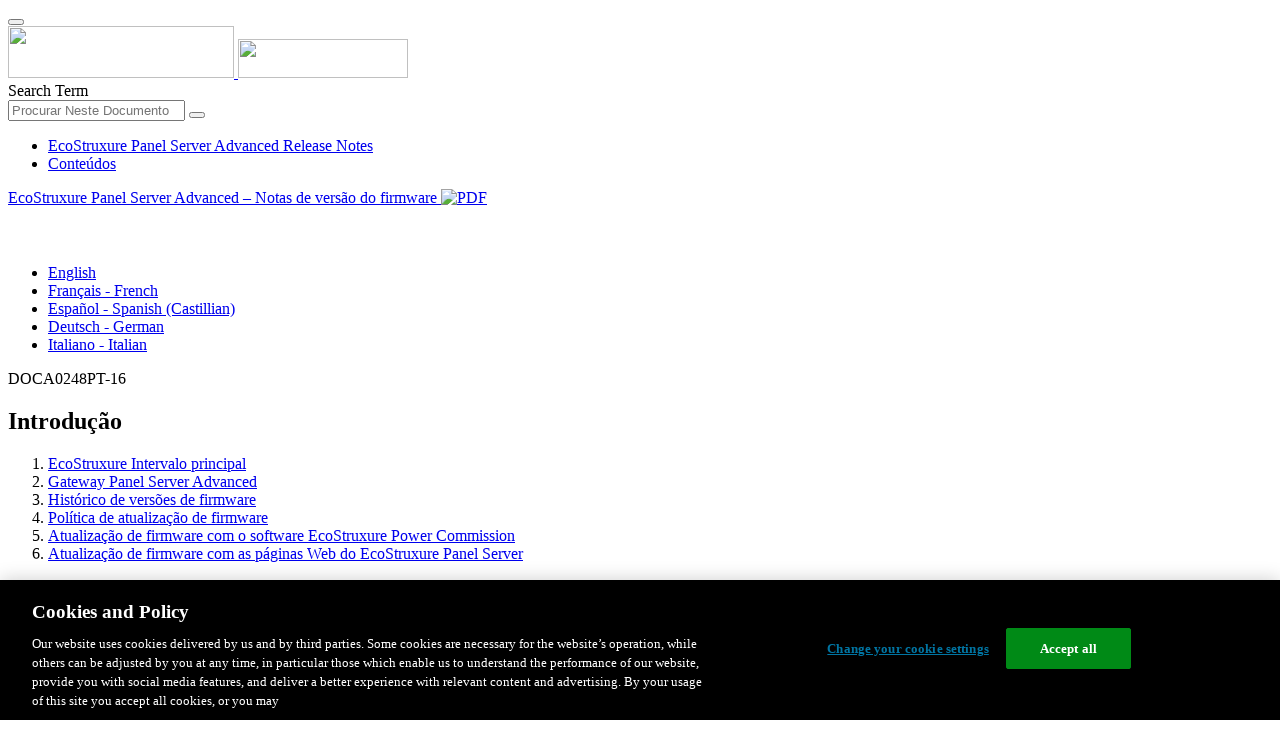

--- FILE ---
content_type: text/html;charset=UTF-8
request_url: https://www.productinfo.schneider-electric.com/ecostruxurepanelserveradvancedrn/doca0248-ecostruxure-pas800-release-notes/Portuguese/DOCA0248%20EcoStruxure%20Panel%20Server%20Advanced%20Release%20Notes%20_pt_0000935605.xml/$/RN_EcoStruxurePanelServer_Introduction_pt_0000853260
body_size: 9418
content:








<!DOCTYPE html>
  <html lang="pt">
<head>
<meta charset="UTF-8">


<meta name="viewport" content="width=device-width, initial-scale=1.0">
<meta http-equiv="X-UA-Compatible" content="IE=11">
<!-- HTML5 Shim and Respond.js IE8 support of HTML5 elements and media queries -->
<!--[if lt IE 9]>
  <script src="https://oss.maxcdn.com/libs/html5shiv/3.7.0/html5shiv.js"></script>
  <script src="https://oss.maxcdn.com/libs/respond.js/1.3.0/respond.min.js"></script>
<![endif]-->

			<link rel="shortcut icon" href="/ecostruxurepanelserveradvancedrn/_theme/favicon.ico" mce_href="/ecostruxurepanelserveradvancedrn/_theme/favicon.ico" type="image/x-icon"/>
<script type="text/javascript" src="/resources/scripts/libs/jquery-1.11.0.min.js"></script>

          <link rel="stylesheet" href="/ecostruxurepanelserveradvancedrn/_theme/style/main/default.less"></link>

<script type="text/javascript" src="/ecostruxurepanelserveradvancedrn/_theme/scripts/lib/bootstrap/bootstrap.min.js"></script>
<script type="text/javascript" src="/ecostruxurepanelserveradvancedrn/_theme/scripts/utils.js"></script>
<script type="text/javascript" src="/resources/scripts/harp-sdk.js"></script>
<script type="text/javascript" src="/ecostruxurepanelserveradvancedrn/_theme/scripts/langDropdown.js"></script>
<!-- Google Tag Manager -->
<script>(function(w,d,s,l,i){w[l]=w[l]||[];w[l].push({'gtm.start':
new Date().getTime(),event:'gtm.js'});var f=d.getElementsByTagName(s)[0],
j=d.createElement(s),dl=l!='dataLayer'?'&l='+l:'';j.async=true;j.src=
'https://www.googletagmanager.com/gtm.js?id='+i+dl;f.parentNode.insertBefore(j,f);
})(window,document,'script','dataLayer','GTM-5WGBFDW');</script>
<!-- End Google Tag Manager -->



<script>
$(function() {
  $('form[role=search]').submit(function() {
    var $term = $(this).find('input[name=_term]');
    if (!$term.length) {
      $term = $(this).find('input[name=term]');
    }
    var term = $term.val();
    if (term && term !== '*') {
      setCookie('td.search', term);
    }
  });
});
</script>

<style>

</style>

<title>Introdução - EcoStruxure Panel Server Advanced Release Notes</title>

<script type="application/javascript" src="/ecostruxurepanelserveradvancedrn/_theme/scripts/favoritesToggle.js"></script>
<script type="application/javascript">
var STRING_NONE = "None";
</script>

<!-- Force imagemaps to rescale. -->
<script src="/ecostruxurepanelserveradvancedrn/_theme/scripts/lib/imageMapResizer/imageMapResizer.min.js"></script>
<script>
  $(function() {
    $('map').imageMapResize();
  });
</script>
	    <meta name="keywords" content=""/>
    <script>
      window.refId = 'RN_EcoStruxurePanelServer_Introduction_pt_0000853260';
      window.urlRefId = 'RN_EcoStruxurePanelServer_Introduction_pt_0000853260';
      // Turn on footnotes.
      $(function() {
        $('a.footnote').popover({
          container: 'body',
          html:true,
          content: function (){
            var fnContentEle = $(this).prev("span.fnContent");
            if(fnContentEle){
              var fnContent = fnContentEle.html();
              if(fnContent){;
               return fnContent;
              }
            }
          }
        });
      });
    </script>
    <script src="/ecostruxurepanelserveradvancedrn/_theme/scripts/jquery-detect-swipe.js"></script>
    <script src="/ecostruxurepanelserveradvancedrn/_theme/scripts/viewer.js"></script>
    <style>
     /* Offset anchors to account for the header. */
     a.xmlId {
         position: relative;
         top: -130px;
         display: block;
         visibility: hidden;
     }

     #headerbottom {
         background-color: #626469;
         margin: 0px 0px 50px 0px;
     }
    </style>
</head>

<body id="page" class="readerPage lang-pt" data-pageId="f7d0a93e-e309-40a4-b250-2d6c26571621">

<nav class="navbar navbar-inverse">
<div class="container">
  <div class="navbar-header">
    <button type="button" class="navbar-toggle" data-toggle="collapse" data-target=".navbar-collapse">
      <span class="icon-bar"></span>
      <span class="icon-bar"></span>
      <span class="icon-bar"></span>
    </button>
    <div class="col-xs-3">
			<a class="navbar-brand" style="padding: 0 50px 0 0" href="https://www.se.com/" target="_blank">
				<img src="/ecostruxurepanelserveradvancedrn/_theme/images/logos/Logo_SE_White_Transparent_RGB.PNG" style="width: 226px; height: 52px;" class="headerLogo hidden-xs">
				<img src="/ecostruxurepanelserveradvancedrn/_theme/images/logos/Logo_SE_White_Transparent_RGB.PNG" style="width: 170px; height: 39px;" class="headerLogo visible-xs">
			</a>
    </div>
  </div>

    <form role="search" action='/ecostruxurepanelserveradvancedrn/search' class="navbar-form navbar-right navbar-input-group">
      <input type="hidden" name="maxFacetValues" value="10"/>
      <input type="hidden" name="filter" value="-search-hidden_md:true"/>
                  <input type="hidden" name="f.manualType_md" value="Notas de versão do firmware"/>
                  <input type="hidden" name="f.lang_md" value="pt"/>
                  <input type="hidden" name="f.format_md" value="XML"/>
                  <input type="hidden" name="f.format_md" value="DITA"/>
                  <input type="hidden" name="f.format_md" value="DITA Topic"/>
      <div class="form-group">
        <label class="sr-only" for="headerTerm">Search Term</label>
        <div class="input-group">
          <input type="text" placeholder="Procurar Neste Documento" class="form-control"
            id="headerTerm" name="term" value="">
            <span class="input-group-btn">
              <button type="submit" class="btn btn-default">
                <span class="glyphicon glyphicon-search"></span>
              </button>
            </span>
        </div>
      </div>
    </form>






  <div class="collapse navbar-collapse" id="headerMenu">
    <ul class="nav navbar-nav">
          <li>
            <a class="navbar-brand portal-link" href="/ecostruxurepanelserveradvancedrn/" title="EcoStruxure Panel Server Advanced Release Notes">
              EcoStruxure Panel Server Advanced Release Notes
            </a>
          </li>
                <li class="visible-xs"><a href="#" class="tocHeaderLink">Conteúdos</a>

    </ul>
  </div><!--/.nav-collapse -->
</div>
</nav>






  
  <div class="publicationHeader prod-portal">
    <div class="container">
      <div class="row">
        <div class="col-xs-7 col-md-8">
          <a class="context-title" href="/ecostruxurepanelserveradvancedrn/doca0248-ecostruxure-pas800-release-notes/Portuguese/DOCA0248%20EcoStruxure%20Panel%20Server%20Advanced%20Release%20Notes%20_pt_0000935605.xml">


          EcoStruxure Panel Server Advanced – Notas de versão do firmware
          </a>
              <a href="/ecostruxurepanelserveradvancedrn/doca0248-ecostruxure-pas800-release-notes/Portuguese/Panel-Server-PAS800-Release-Notes-DOCA0248PT-16.pdf" target="_blank" style="margin-right: 10px;">
                <img src="/ecostruxurepanelserveradvancedrn/_theme/images/PDF-icon.svg" style="max-height: 22px; margin-top: -7px;" alt="PDF" title="PDF">
              </a>
        </div>

        <div class="col-xs-5 col-md-4 text-right">
</style>
  <a class="btn btn-default btn-xs" id="persistentLink" href="https://www.productinfo.schneider-electric.com/ecostruxurepanelserveradvancedrn/viewer?docidentity=Introduction-B2F2C4FC&amp;lang=pt&amp;extension=xml&amp;manualidentity=FirmwareReleaseNotesEMPTYBUTWHENPUB-69605EC2"
      title="Copiar URL de Ligação Partilhável para a Área de Transferência">
    <span class="glyphicon glyphicon-link"></span>
  </a>
<script>
(function() {
  var $link = $('a#persistentLink');
  var href = $link.attr('href');
  $link.click(function() {
    var $clipboard = $('<textarea>').css({
      position: 'fixed',
      left: '-100',
      top: '-100',
      width: '10px',
      height: '10px'
    }).appendTo(document.body);
    try {
      $clipboard.val(href).focus().select();
      document.execCommand('copy');
      alert('Sharable Link URL Copied to Clipboard.');

    } catch (e) {
      console.log(e);
      // Otherwise ignore.
    }
    $clipboard.remove();
  });
}());
</script>
          
          <div style="margin-top: 3px; display: inline-block; white-space: nowrap;">
            <a href="#" class="tocHeaderLink btn btn-xs btn-default visible-xs-inline-block" title="Conteúdos">
              <img src="/ecostruxurepanelserveradvancedrn/_theme/images/toc.svg" style="width: 16px; height: 16px;">
            </a>
            <a href="#" class="prevLink btn btn-xs btn-default" title="Anterior">
              <span class="glyphicon glyphicon-triangle-left"></span>
            </a>
            <a href="#" class="nextLink btn btn-xs btn-default" title="Próximo">
              <span class="glyphicon glyphicon-triangle-right"></span>
            </a>
          </div>

        <div class="btn-group">
          <a type="button" class="text-sm dropdown-toggle mdToggle" data-toggle="dropdown"
              aria-haspopup="true" aria-expanded="false" title="Outras línguas" style="color:white">
              <span class="glyphicon glyphicon-globe"></span>
              <span class="hidden-sm hidden-xs">português - Portuguese</span>
              <span class="caret"></span>
          </a>
          <ul class="dropdown-menu dropdown-menu-right pull-right">
              <li>    <a href="/ecostruxurepanelserveradvancedrn/doca0248-ecostruxure-pas800-release-notes/English/DOCA0248%20EcoStruxure%20Panel%20Server%20Advanced%20Release%20Notes%20_0000901901.xml/$/RN_EcoStruxurePanelServer_Introduction_0000638208"  >English</a>
</li>
              <li>    <a href="/ecostruxurepanelserveradvancedrn/doca0248-ecostruxure-pas800-release-notes/French/DOCA0248%20EcoStruxure%20Panel%20Server%20Advanced%20Release%20Notes%20_fr_0000934557.xml/$/RN_EcoStruxurePanelServer_Introduction_fr_0000853183"  >Français - French</a>
</li>
              <li>    <a href="/ecostruxurepanelserveradvancedrn/doca0248-ecostruxure-pas800-release-notes/Spanish/DOCA0248%20EcoStruxure%20Panel%20Server%20Advanced%20Release%20Notes%20_es_0000934566.xml/$/RN_EcoStruxurePanelServer_Introduction_es_0000853198"  >Español - Spanish (Castillian)</a>
</li>
              <li>    <a href="/ecostruxurepanelserveradvancedrn/doca0248-ecostruxure-pas800-release-notes/German/DOCA0248%20EcoStruxure%20Panel%20Server%20Advanced%20Release%20Notes%20_de_0000934571.xml/$/RN_EcoStruxurePanelServer_Introduction_de_0000853217"  >Deutsch - German</a>
</li>
              <li>    <a href="/ecostruxurepanelserveradvancedrn/doca0248-ecostruxure-pas800-release-notes/Italian/DOCA0248%20EcoStruxure%20Panel%20Server%20Advanced%20Release%20Notes%20_it_0000934550.xml/$/RN_EcoStruxurePanelServer_Introduction_it_0000853166"  >Italiano - Italian</a>
</li>
          </ul>
        </div>
       
     
        </div>
      </div>
    </div>
  </div>

    <div class="container" id="bodyWrapper">



      <div class="row">
          <div class="col-sm-4 col-xs-12 hidden-xs" id="readertoc">
<div id="tocPortal">
  <div class="map bookmap" data-product="SE-EcoStruxure" data-id="FirmwareReleaseNotesEMPTYBUTWHENPUB-69605EC2" lang="pt" data-xtrc="bookmap:1" data-xtrf="harp://628cd8e45560e7221cffc2bb/pr/ORIGINAL/Portuguese/DOCA0248%20EcoStruxure%20Panel%20Server%20Advanced%20Release%20Notes%20_pt_0000935605.xml">
   <ul id="toc" class="expandable" style="display: none;"><br class="empty"><br class="empty"><br class="empty"><br class="empty"><br class="empty"><br class="empty"><br class="empty"><br class="empty"><br class="empty"><br class="empty"><br class="empty"><br class="empty"><br class="empty"><br class="empty"><br class="empty"><br class="empty"><br class="empty"><br class="empty"><li class="topicref chapter tocentry" data-product="SE-EcoStruxure" id="toc-RN_EcoStruxurePanelServerPAS600_AboutTheBook_pt_0000935610"><a href="/ecostruxurepanelserveradvancedrn/doca0248-ecostruxure-pas800-release-notes/Portuguese/DOCA0248%20EcoStruxure%20Panel%20Server%20Advanced%20Release%20Notes%20_pt_0000935605.xml/$/RN_EcoStruxurePanelServerPAS600_AboutTheBook_pt_0000935610" data-refids=" RN_EcoStruxurePanelServerPAS600_AboutTheBook_pt_0000935610"> Acerca do documento</a><ul class="toclevel"><br class="empty"><br class="empty"><br class="empty"><br class="empty"><br class="empty"><br class="empty"><li class="topicref tocentry" data-product="SE-EcoStruxure" id="toc-RN_EPS_Related_Documents_pt_DD00799720"><a href="/ecostruxurepanelserveradvancedrn/doca0248-ecostruxure-pas800-release-notes/Portuguese/DOCA0248%20EcoStruxure%20Panel%20Server%20Advanced%20Release%20Notes%20_pt_0000935605.xml/$/RN_EPS_Related_Documents_pt_DD00799720" data-refids=" RN_EPS_Related_Documents_pt_DD00799720"> Documentos relacionados</a></li>
         </ul>
      </li>
      <li class="topicref chapter tocentry" data-product="SE-EcoStruxure" id="toc-RN_EcoStruxurePanelServer_Introduction_pt_0000853260"><a href="/ecostruxurepanelserveradvancedrn/doca0248-ecostruxure-pas800-release-notes/Portuguese/DOCA0248%20EcoStruxure%20Panel%20Server%20Advanced%20Release%20Notes%20_pt_0000935605.xml/$/RN_EcoStruxurePanelServer_Introduction_pt_0000853260" data-refids=" RN_EcoStruxurePanelServer_Introduction_pt_0000853260"> Introdução</a><ul class="toclevel"><br class="empty"><br class="empty"><br class="empty"><br class="empty"><br class="empty"><br class="empty"><li class="topicref tocentry" data-product="SE-EcoStruxure" id="toc-EcoStruxure_Master_Range_pt_0000811311"><a href="/ecostruxurepanelserveradvancedrn/doca0248-ecostruxure-pas800-release-notes/Portuguese/DOCA0248%20EcoStruxure%20Panel%20Server%20Advanced%20Release%20Notes%20_pt_0000935605.xml/$/EcoStruxure_Master_Range_pt_0000811311" data-refids=" EcoStruxure_Master_Range_pt_0000811311"> 
                  <span class="ph" data-xtrc="ph:1">
                     <span class="ph" data-xtrc="ph:2" data-xtrf="harp://628cd8e45560e7221cffc2bb/pr/ORIGINAL/Portuguese/DEF_S_Master_Range_EcoStruxure_pt_0000811282.xml">EcoStruxure</span> Intervalo principal</span>
                  
                  </a></li>
            <li class="topicref tocentry" data-product="SE-EcoStruxure" id="toc-PAS800_Gateway_pt_DD00521667"><a href="/ecostruxurepanelserveradvancedrn/doca0248-ecostruxure-pas800-release-notes/Portuguese/DOCA0248%20EcoStruxure%20Panel%20Server%20Advanced%20Release%20Notes%20_pt_0000935605.xml/$/PAS800_Gateway_pt_DD00521667" data-refids=" PAS800_Gateway_pt_DD00521667"> Gateway <span class="ph" data-xtrc="ph:1">Panel Server
                     Advanced</span>
                  
                  </a></li>
            <li class="topicref tocentry" data-product="SE-EcoStruxure" id="toc-RN_EcoStruxurePanelServerPAS800_Firmware_Release_History_pt_0000935612"><a href="/ecostruxurepanelserveradvancedrn/doca0248-ecostruxure-pas800-release-notes/Portuguese/DOCA0248%20EcoStruxure%20Panel%20Server%20Advanced%20Release%20Notes%20_pt_0000935605.xml/$/RN_EcoStruxurePanelServerPAS800_Firmware_Release_History_pt_0000935612" data-refids=" RN_EcoStruxurePanelServerPAS800_Firmware_Release_History_pt_0000935612"> Histórico de versões de firmware</a></li>
            <li class="topicref tocentry" data-product="SE-EcoStruxure" id="toc-FirmwareUpdatePolicyREF_pt_0000853253"><a href="/ecostruxurepanelserveradvancedrn/doca0248-ecostruxure-pas800-release-notes/Portuguese/DOCA0248%20EcoStruxure%20Panel%20Server%20Advanced%20Release%20Notes%20_pt_0000935605.xml/$/FirmwareUpdatePolicyREF_pt_0000853253" data-refids=" FirmwareUpdatePolicyREF_pt_0000853253"> Política de atualização de firmware</a></li>
            <li class="topicref tocentry" data-product="SE-EcoStruxure" id="toc-RN_EcoStruxurePanelServer_Firmware_Update_with_EPC_Software_pt_0000853263"><a href="/ecostruxurepanelserveradvancedrn/doca0248-ecostruxure-pas800-release-notes/Portuguese/DOCA0248%20EcoStruxure%20Panel%20Server%20Advanced%20Release%20Notes%20_pt_0000935605.xml/$/RN_EcoStruxurePanelServer_Firmware_Update_with_EPC_Software_pt_0000853263" data-refids=" RN_EcoStruxurePanelServer_Firmware_Update_with_EPC_Software_pt_0000853263"> Atualização de firmware com o software <span class="ph" data-xtrc="ph:1">
                     <span class="ph" data-xtrc="ph:2" data-xtrf="harp://628cd8e45560e7221cffc2bb/pr/ORIGINAL/Portuguese/DEF_S_Ecoreach_software_354b1ab7_T000226858.xml">EcoStruxure Power
                        Commission</span>
                     </span>
                  
                  </a></li>
            <li class="topicref tocentry" data-product="SE-EcoStruxure" id="toc-RN_EcoStruxurePanelServer_FW_Update_Webpages_pt_0000927839"><a href="/ecostruxurepanelserveradvancedrn/doca0248-ecostruxure-pas800-release-notes/Portuguese/DOCA0248%20EcoStruxure%20Panel%20Server%20Advanced%20Release%20Notes%20_pt_0000935605.xml/$/RN_EcoStruxurePanelServer_FW_Update_Webpages_pt_0000927839" data-refids=" RN_EcoStruxurePanelServer_FW_Update_Webpages_pt_0000927839"> Atualização de firmware com as páginas Web do <span class="ph" data-xtrc="ph:1">EcoStruxure
                     Panel Server</span>
                  
                  </a></li>
         </ul>
      </li>
      <li class="topicref chapter tocentry" data-product="SE-EcoStruxure" id="toc-PAS_RN_Chap_LatestFW_version_pt_DD00878101"><a href="/ecostruxurepanelserveradvancedrn/doca0248-ecostruxure-pas800-release-notes/Portuguese/DOCA0248%20EcoStruxure%20Panel%20Server%20Advanced%20Release%20Notes%20_pt_0000935605.xml/$/PAS_RN_Chap_LatestFW_version_pt_DD00878101" data-refids=" PAS_RN_Chap_LatestFW_version_pt_DD00878101"> Versão de firmware mais recente</a><ul class="toclevel"><br class="empty"><br class="empty"><br class="empty"><br class="empty"><br class="empty"><br class="empty"><li class="topicref tocentry" data-product="SE-EcoStruxure" id="toc-RN_EPS_PASall_Firmware-version2_pt.4_DD01349470"><a href="/ecostruxurepanelserveradvancedrn/doca0248-ecostruxure-pas800-release-notes/Portuguese/DOCA0248%20EcoStruxure%20Panel%20Server%20Advanced%20Release%20Notes%20_pt_0000935605.xml/$/RN_EPS_PASall_Firmware-version2_pt.4_DD01349470" data-refids=" RN_EPS_PASall_Firmware-version2_pt.4_DD01349470"> Versão de firmware 002.004.000</a><ul class="toclevel"><br class="empty"><br class="empty"><br class="empty"><br class="empty"><br class="empty"><br class="empty"><li class="topicref tocentry" data-product="SE-EcoStruxure" id="toc-RN_EPS_PASall_New-features2_pt.4_DD01349471"><a href="/ecostruxurepanelserveradvancedrn/doca0248-ecostruxure-pas800-release-notes/Portuguese/DOCA0248%20EcoStruxure%20Panel%20Server%20Advanced%20Release%20Notes%20_pt_0000935605.xml/$/RN_EPS_PASall_New-features2_pt.4_DD01349471" data-refids=" RN_EPS_PASall_New-features2_pt.4_DD01349471"> Novas funcionalidades da versão de firmware 002.004.000</a></li>
                  <li class="topicref tocentry" data-product="SE-EcoStruxure" id="toc-RN_EPS_PASall_Major-Fixes2_pt.4_DD01349469"><a href="/ecostruxurepanelserveradvancedrn/doca0248-ecostruxure-pas800-release-notes/Portuguese/DOCA0248%20EcoStruxure%20Panel%20Server%20Advanced%20Release%20Notes%20_pt_0000935605.xml/$/RN_EPS_PASall_Major-Fixes2_pt.4_DD01349469" data-refids=" RN_EPS_PASall_Major-Fixes2_pt.4_DD01349469"> Principais correções da versão de firmware 002.004.000</a></li>
                  <li class="topicref tocentry" data-product="SE-EcoStruxure" id="toc-RN_EPS_PASall_limitsFW2_pt.4_DD01349472"><a href="/ecostruxurepanelserveradvancedrn/doca0248-ecostruxure-pas800-release-notes/Portuguese/DOCA0248%20EcoStruxure%20Panel%20Server%20Advanced%20Release%20Notes%20_pt_0000935605.xml/$/RN_EPS_PASall_limitsFW2_pt.4_DD01349472" data-refids=" RN_EPS_PASall_limitsFW2_pt.4_DD01349472"> Limitações da versão de firmware 002.004.000</a></li>
               </ul>
            </li>
         </ul>
      </li>
      <li class="topicref chapter tocentry" data-product="SE-EcoStruxure" id="toc-RN_EPS_PAS800_General_features_1_pt.10_DD00799719"><a href="/ecostruxurepanelserveradvancedrn/doca0248-ecostruxure-pas800-release-notes/Portuguese/DOCA0248%20EcoStruxure%20Panel%20Server%20Advanced%20Release%20Notes%20_pt_0000935605.xml/$/RN_EPS_PAS800_General_features_1_pt.10_DD00799719" data-refids=" RN_EPS_PAS800_General_features_1_pt.10_DD00799719"> Caraterísticas gerais</a></li>
      <li class="topicref chapter tocentry" data-product="SE-EcoStruxure" id="toc-RN_EPS_PAS800_Com_Mon-v1-10_pt_DD00799721"><a href="/ecostruxurepanelserveradvancedrn/doca0248-ecostruxure-pas800-release-notes/Portuguese/DOCA0248%20EcoStruxure%20Panel%20Server%20Advanced%20Release%20Notes%20_pt_0000935605.xml/$/RN_EPS_PAS800_Com_Mon-v1-10_pt_DD00799721" data-refids=" RN_EPS_PAS800_Com_Mon-v1-10_pt_DD00799721"> Funcionalidades de colocação em funcionamento e monitorização</a></li>
      <li class="topicref chapter tocentry" data-product="SE-EcoStruxure" id="toc-RN_EPS_PASAll_Perf_limitsFW2_pt.3_DD01224647"><a href="/ecostruxurepanelserveradvancedrn/doca0248-ecostruxure-pas800-release-notes/Portuguese/DOCA0248%20EcoStruxure%20Panel%20Server%20Advanced%20Release%20Notes%20_pt_0000935605.xml/$/RN_EPS_PASAll_Perf_limitsFW2_pt.3_DD01224647" data-refids=" RN_EPS_PASAll_Perf_limitsFW2_pt.3_DD01224647"> Desempenho e limitações</a></li>
      <li class="topicref chapter tocentry" data-product="SE-EcoStruxure" id="toc-RN_EcoStruxurePanelServer_Supported_Devices_pt_0000853262"><a href="/ecostruxurepanelserveradvancedrn/doca0248-ecostruxure-pas800-release-notes/Portuguese/DOCA0248%20EcoStruxure%20Panel%20Server%20Advanced%20Release%20Notes%20_pt_0000935605.xml/$/RN_EcoStruxurePanelServer_Supported_Devices_pt_0000853262" data-refids=" RN_EcoStruxurePanelServer_Supported_Devices_pt_0000853262"> Dispositivos suportados</a><ul class="toclevel"><br class="empty"><br class="empty"><br class="empty"><br class="empty"><br class="empty"><br class="empty"><li class="topicref tocentry" data-product="SE-EcoStruxure" id="toc-RN_EcoStruxurePanelServerPAS800_Wireless_Devices_pt_0000935611"><a href="/ecostruxurepanelserveradvancedrn/doca0248-ecostruxure-pas800-release-notes/Portuguese/DOCA0248%20EcoStruxure%20Panel%20Server%20Advanced%20Release%20Notes%20_pt_0000935605.xml/$/RN_EcoStruxurePanelServerPAS800_Wireless_Devices_pt_0000935611" data-refids=" RN_EcoStruxurePanelServerPAS800_Wireless_Devices_pt_0000935611"> Dispositivos sem fios</a></li>
            <li class="topicref tocentry" data-product="SE-EcoStruxure" id="toc-RN_EcoStruxurePanelServerPAS800_Ethernet_pt_0000935606"><a href="/ecostruxurepanelserveradvancedrn/doca0248-ecostruxure-pas800-release-notes/Portuguese/DOCA0248%20EcoStruxure%20Panel%20Server%20Advanced%20Release%20Notes%20_pt_0000935605.xml/$/RN_EcoStruxurePanelServerPAS800_Ethernet_pt_0000935606" data-refids=" RN_EcoStruxurePanelServerPAS800_Ethernet_pt_0000935606"> Dispositivos Modbus TCP/IP</a></li>
            <li class="topicref tocentry" data-product="SE-EcoStruxure" id="toc-RN_EcoStruxurePanelServerPAS800_Modbus_pt_0000935608"><a href="/ecostruxurepanelserveradvancedrn/doca0248-ecostruxure-pas800-release-notes/Portuguese/DOCA0248%20EcoStruxure%20Panel%20Server%20Advanced%20Release%20Notes%20_pt_0000935605.xml/$/RN_EcoStruxurePanelServerPAS800_Modbus_pt_0000935608" data-refids=" RN_EcoStruxurePanelServerPAS800_Modbus_pt_0000935608"> Dispositivos série Modbus</a></li>
         </ul>
      </li>
      <li class="topicref chapter tocentry" data-product="SE-EcoStruxure" id="toc-RN_EPS_PASall_Previous-FWVersions_pt_DD00878102"><a href="/ecostruxurepanelserveradvancedrn/doca0248-ecostruxure-pas800-release-notes/Portuguese/DOCA0248%20EcoStruxure%20Panel%20Server%20Advanced%20Release%20Notes%20_pt_0000935605.xml/$/RN_EPS_PASall_Previous-FWVersions_pt_DD00878102" data-refids=" RN_EPS_PASall_Previous-FWVersions_pt_DD00878102"> Anexo: Versões de firmware anteriores</a><ul class="toclevel"><br class="empty"><br class="empty"><br class="empty"><br class="empty"><br class="empty"><br class="empty"><li class="topicref tocentry" data-product="SE-EcoStruxure" id="toc-RN_EPS_PASall_Firmware-version2_pt.3_DD01224649"><a href="/ecostruxurepanelserveradvancedrn/doca0248-ecostruxure-pas800-release-notes/Portuguese/DOCA0248%20EcoStruxure%20Panel%20Server%20Advanced%20Release%20Notes%20_pt_0000935605.xml/$/RN_EPS_PASall_Firmware-version2_pt.3_DD01224649" data-refids=" RN_EPS_PASall_Firmware-version2_pt.3_DD01224649"> Versão de firmware 002.003.000</a><ul class="toclevel"><br class="empty"><br class="empty"><br class="empty"><br class="empty"><br class="empty"><br class="empty"><li class="topicref tocentry" data-product="SE-EcoStruxure" id="toc-RN_EPS_PASall_New-features2_pt.3_DD01224645"><a href="/ecostruxurepanelserveradvancedrn/doca0248-ecostruxure-pas800-release-notes/Portuguese/DOCA0248%20EcoStruxure%20Panel%20Server%20Advanced%20Release%20Notes%20_pt_0000935605.xml/$/RN_EPS_PASall_New-features2_pt.3_DD01224645" data-refids=" RN_EPS_PASall_New-features2_pt.3_DD01224645"> Novas funcionalidades da versão de firmware 002.003.000</a></li>
                  <li class="topicref tocentry" data-product="SE-EcoStruxure" id="toc-EPS_PASAll_Major_Fixes2_pt.3_DD01224644"><a href="/ecostruxurepanelserveradvancedrn/doca0248-ecostruxure-pas800-release-notes/Portuguese/DOCA0248%20EcoStruxure%20Panel%20Server%20Advanced%20Release%20Notes%20_pt_0000935605.xml/$/EPS_PASAll_Major_Fixes2_pt.3_DD01224644" data-refids=" EPS_PASAll_Major_Fixes2_pt.3_DD01224644"> Principais correções da versão de firmware 002.003.000</a></li>
               </ul>
            </li>
            <li class="topicref tocentry" data-product="SE-EcoStruxure" id="toc-RN_EPS_PASall_Firmware-version2.2_pt.1_DD01224648"><a href="/ecostruxurepanelserveradvancedrn/doca0248-ecostruxure-pas800-release-notes/Portuguese/DOCA0248%20EcoStruxure%20Panel%20Server%20Advanced%20Release%20Notes%20_pt_0000935605.xml/$/RN_EPS_PASall_Firmware-version2.2_pt.1_DD01224648" data-refids=" RN_EPS_PASall_Firmware-version2.2_pt.1_DD01224648"> Versão de firmware 002.002.001</a><ul class="toclevel"><br class="empty"><br class="empty"><br class="empty"><br class="empty"><br class="empty"><br class="empty"><li class="topicref tocentry" data-product="SE-EcoStruxure" id="toc-RN_EPS_PASall_New-features2.2_pt.1_DD01224643"><a href="/ecostruxurepanelserveradvancedrn/doca0248-ecostruxure-pas800-release-notes/Portuguese/DOCA0248%20EcoStruxure%20Panel%20Server%20Advanced%20Release%20Notes%20_pt_0000935605.xml/$/RN_EPS_PASall_New-features2.2_pt.1_DD01224643" data-refids=" RN_EPS_PASall_New-features2.2_pt.1_DD01224643"> Novas funcionalidades da versão de firmware 002.002.001</a></li>
               </ul>
            </li>
            <li class="topicref tocentry" data-product="SE-EcoStruxure" id="toc-RN_EPS_PASall_Firmware-version2_pt.2_DD01133842"><a href="/ecostruxurepanelserveradvancedrn/doca0248-ecostruxure-pas800-release-notes/Portuguese/DOCA0248%20EcoStruxure%20Panel%20Server%20Advanced%20Release%20Notes%20_pt_0000935605.xml/$/RN_EPS_PASall_Firmware-version2_pt.2_DD01133842" data-refids=" RN_EPS_PASall_Firmware-version2_pt.2_DD01133842"> Versão de firmware 002.002.000</a><ul class="toclevel"><br class="empty"><br class="empty"><br class="empty"><br class="empty"><br class="empty"><br class="empty"><li class="topicref tocentry" data-product="SE-EcoStruxure" id="toc-RN_EPS_PASall_New-features2_pt.2_DD01133840"><a href="/ecostruxurepanelserveradvancedrn/doca0248-ecostruxure-pas800-release-notes/Portuguese/DOCA0248%20EcoStruxure%20Panel%20Server%20Advanced%20Release%20Notes%20_pt_0000935605.xml/$/RN_EPS_PASall_New-features2_pt.2_DD01133840" data-refids=" RN_EPS_PASall_New-features2_pt.2_DD01133840"> Novas funcionalidades do modelo 002.002.000</a></li>
                  <li class="topicref tocentry" data-product="SE-EcoStruxure" id="toc-EPS_PASAll_Major_Fixes2_pt.2_DD01133844"><a href="/ecostruxurepanelserveradvancedrn/doca0248-ecostruxure-pas800-release-notes/Portuguese/DOCA0248%20EcoStruxure%20Panel%20Server%20Advanced%20Release%20Notes%20_pt_0000935605.xml/$/EPS_PASAll_Major_Fixes2_pt.2_DD01133844" data-refids=" EPS_PASAll_Major_Fixes2_pt.2_DD01133844"> Principais correções para a versão 002.002.000</a></li>
                  <li class="topicref tocentry" data-product="SE-EcoStruxure" id="toc-RN_EPS_PASall_Perf_limitsFW2_pt.2_DD01133852"><a href="/ecostruxurepanelserveradvancedrn/doca0248-ecostruxure-pas800-release-notes/Portuguese/DOCA0248%20EcoStruxure%20Panel%20Server%20Advanced%20Release%20Notes%20_pt_0000935605.xml/$/RN_EPS_PASall_Perf_limitsFW2_pt.2_DD01133852" data-refids=" RN_EPS_PASall_Perf_limitsFW2_pt.2_DD01133852"> Desempenho e limitações de 002.002.000</a></li>
               </ul>
            </li>
            <li class="topicref tocentry" data-product="SE-EcoStruxure" id="toc-RN_EPS_PASall_Firmware-version2_pt.1_DD01030474"><a href="/ecostruxurepanelserveradvancedrn/doca0248-ecostruxure-pas800-release-notes/Portuguese/DOCA0248%20EcoStruxure%20Panel%20Server%20Advanced%20Release%20Notes%20_pt_0000935605.xml/$/RN_EPS_PASall_Firmware-version2_pt.1_DD01030474" data-refids=" RN_EPS_PASall_Firmware-version2_pt.1_DD01030474"> Versão de firmware 002.001.000</a><ul class="toclevel"><br class="empty"><br class="empty"><br class="empty"><br class="empty"><br class="empty"><br class="empty"><li class="topicref tocentry" data-product="SE-EcoStruxure" id="toc-RN_EPS_PASall_New-features2_pt.1_DD01030478"><a href="/ecostruxurepanelserveradvancedrn/doca0248-ecostruxure-pas800-release-notes/Portuguese/DOCA0248%20EcoStruxure%20Panel%20Server%20Advanced%20Release%20Notes%20_pt_0000935605.xml/$/RN_EPS_PASall_New-features2_pt.1_DD01030478" data-refids=" RN_EPS_PASall_New-features2_pt.1_DD01030478"> Novas funcionalidades da versão 002.001.000</a></li>
                  <li class="topicref tocentry" data-product="SE-EcoStruxure" id="toc-EPS_PASAll_Major_Fixes_pt_DD01030477"><a href="/ecostruxurepanelserveradvancedrn/doca0248-ecostruxure-pas800-release-notes/Portuguese/DOCA0248%20EcoStruxure%20Panel%20Server%20Advanced%20Release%20Notes%20_pt_0000935605.xml/$/EPS_PASAll_Major_Fixes_pt_DD01030477" data-refids=" EPS_PASAll_Major_Fixes_pt_DD01030477"> Principais correções para a versão 002.001.000</a></li>
                  <li class="topicref tocentry" data-product="SE-EcoStruxure" id="toc-RN_EPS_PASall_Perf_limitsFW2_pt.1_DD01030480"><a href="/ecostruxurepanelserveradvancedrn/doca0248-ecostruxure-pas800-release-notes/Portuguese/DOCA0248%20EcoStruxure%20Panel%20Server%20Advanced%20Release%20Notes%20_pt_0000935605.xml/$/RN_EPS_PASall_Perf_limitsFW2_pt.1_DD01030480" data-refids=" RN_EPS_PASall_Perf_limitsFW2_pt.1_DD01030480"> Desempenho e limitações para a versão 002.001.000</a></li>
               </ul>
            </li>
            <li class="topicref tocentry" data-product="SE-EcoStruxure" id="toc-EPS_RN_FirmwareVersion_001.011_pt.000_DD00878105"><a href="/ecostruxurepanelserveradvancedrn/doca0248-ecostruxure-pas800-release-notes/Portuguese/DOCA0248%20EcoStruxure%20Panel%20Server%20Advanced%20Release%20Notes%20_pt_0000935605.xml/$/EPS_RN_FirmwareVersion_001.011_pt.000_DD00878105" data-refids=" EPS_RN_FirmwareVersion_001.011_pt.000_DD00878105"> Versão de firmware 002.000.000</a><ul class="toclevel"><br class="empty"><br class="empty"><br class="empty"><br class="empty"><br class="empty"><br class="empty"><li class="topicref tocentry" data-product="SE-EcoStruxure" id="toc-RN_EPS_PASall_New_features_1-11_pt_DD00878104"><a href="/ecostruxurepanelserveradvancedrn/doca0248-ecostruxure-pas800-release-notes/Portuguese/DOCA0248%20EcoStruxure%20Panel%20Server%20Advanced%20Release%20Notes%20_pt_0000935605.xml/$/RN_EPS_PASall_New_features_1-11_pt_DD00878104" data-refids=" RN_EPS_PASall_New_features_1-11_pt_DD00878104"> Novas funcionalidades para o modelo 002.000.000</a></li>
                  <li class="topicref tocentry" data-product="SE-EcoStruxure" id="toc-RN_PASall_Perf_Limitationsv1-11_pt_DD00878103"><a href="/ecostruxurepanelserveradvancedrn/doca0248-ecostruxure-pas800-release-notes/Portuguese/DOCA0248%20EcoStruxure%20Panel%20Server%20Advanced%20Release%20Notes%20_pt_0000935605.xml/$/RN_PASall_Perf_Limitationsv1-11_pt_DD00878103" data-refids=" RN_PASall_Perf_Limitationsv1-11_pt_DD00878103"> Desempenho e limitações de 002.000.000</a></li>
               </ul>
            </li>
            <li class="topicref tocentry" data-product="SE-EcoStruxure" id="toc-EPS_RN_FirmwareVersion001.010_pt.000_DD00799727"><a href="/ecostruxurepanelserveradvancedrn/doca0248-ecostruxure-pas800-release-notes/Portuguese/DOCA0248%20EcoStruxure%20Panel%20Server%20Advanced%20Release%20Notes%20_pt_0000935605.xml/$/EPS_RN_FirmwareVersion001.010_pt.000_DD00799727" data-refids=" EPS_RN_FirmwareVersion001.010_pt.000_DD00799727"> Versão de firmware <span class="ph" data-xtrc="ph:1">001.010.000</span>
                  </a><ul class="toclevel"><br class="empty"><br class="empty"><br class="empty"><br class="empty"><br class="empty"><br class="empty"><li class="topicref tocentry" data-product="SE-EcoStruxure" id="toc-RN_EPS_PASall_New_features_1-10_pt_DD00799722"><a href="/ecostruxurepanelserveradvancedrn/doca0248-ecostruxure-pas800-release-notes/Portuguese/DOCA0248%20EcoStruxure%20Panel%20Server%20Advanced%20Release%20Notes%20_pt_0000935605.xml/$/RN_EPS_PASall_New_features_1-10_pt_DD00799722" data-refids=" RN_EPS_PASall_New_features_1-10_pt_DD00799722"> Novas funcionalidades</a></li>
                  <li class="topicref tocentry" data-product="SE-EcoStruxure" id="toc-RN_PASall_Perf_Limitationsv1-10_pt_DD00799718"><a href="/ecostruxurepanelserveradvancedrn/doca0248-ecostruxure-pas800-release-notes/Portuguese/DOCA0248%20EcoStruxure%20Panel%20Server%20Advanced%20Release%20Notes%20_pt_0000935605.xml/$/RN_PASall_Perf_Limitationsv1-10_pt_DD00799718" data-refids=" RN_PASall_Perf_Limitationsv1-10_pt_DD00799718"> Desempenho e limitações</a></li>
               </ul>
            </li>
            <li class="topicref tocentry" data-product="SE-EcoStruxure" id="toc-RN_EPS_PAS800_FW001.009_pt.000_DD00684673"><a href="/ecostruxurepanelserveradvancedrn/doca0248-ecostruxure-pas800-release-notes/Portuguese/DOCA0248%20EcoStruxure%20Panel%20Server%20Advanced%20Release%20Notes%20_pt_0000935605.xml/$/RN_EPS_PAS800_FW001.009_pt.000_DD00684673" data-refids=" RN_EPS_PAS800_FW001.009_pt.000_DD00684673"> Versão de firmware <span class="ph" data-xtrc="ph:1">001.009.000</span>
                  </a><ul class="toclevel"><br class="empty"><br class="empty"><br class="empty"><br class="empty"><br class="empty"><br class="empty"><li class="topicref tocentry" data-product="SE-EcoStruxure" id="toc-RN_EPS_PASall_New_features_1-9_pt_DD00684671"><a href="/ecostruxurepanelserveradvancedrn/doca0248-ecostruxure-pas800-release-notes/Portuguese/DOCA0248%20EcoStruxure%20Panel%20Server%20Advanced%20Release%20Notes%20_pt_0000935605.xml/$/RN_EPS_PASall_New_features_1-9_pt_DD00684671" data-refids=" RN_EPS_PASall_New_features_1-9_pt_DD00684671"> Novas funcionalidades</a></li>
                  <li class="topicref tocentry" data-product="SE-EcoStruxure" id="toc-RN_PASall_Perf_Limitationsv1-9_pt_DD00684672"><a href="/ecostruxurepanelserveradvancedrn/doca0248-ecostruxure-pas800-release-notes/Portuguese/DOCA0248%20EcoStruxure%20Panel%20Server%20Advanced%20Release%20Notes%20_pt_0000935605.xml/$/RN_PASall_Perf_Limitationsv1-9_pt_DD00684672" data-refids=" RN_PASall_Perf_Limitationsv1-9_pt_DD00684672"> Desempenho e limitações</a></li>
               </ul>
            </li>
            <li class="topicref tocentry" data-product="SE-EcoStruxure" id="toc-RN_EPS_PAS800_FW001.008_pt.000_DD00634961"><a href="/ecostruxurepanelserveradvancedrn/doca0248-ecostruxure-pas800-release-notes/Portuguese/DOCA0248%20EcoStruxure%20Panel%20Server%20Advanced%20Release%20Notes%20_pt_0000935605.xml/$/RN_EPS_PAS800_FW001.008_pt.000_DD00634961" data-refids=" RN_EPS_PAS800_FW001.008_pt.000_DD00634961"> Versão de firmware <span class="ph" data-xtrc="ph:1">001.008.000</span>
                  </a><ul class="toclevel"><br class="empty"><br class="empty"><br class="empty"><br class="empty"><br class="empty"><br class="empty"><li class="topicref tocentry" data-product="SE-EcoStruxure" id="toc-RN_PAS_1-8_New_Features_pt_DD00634956"><a href="/ecostruxurepanelserveradvancedrn/doca0248-ecostruxure-pas800-release-notes/Portuguese/DOCA0248%20EcoStruxure%20Panel%20Server%20Advanced%20Release%20Notes%20_pt_0000935605.xml/$/RN_PAS_1-8_New_Features_pt_DD00634956" data-refids=" RN_PAS_1-8_New_Features_pt_DD00634956"> Novas funcionalidades</a></li>
                  <li class="topicref tocentry" data-product="SE-EcoStruxure" id="toc-RN_PASall_Perf_Limitations_pt_DD00634953"><a href="/ecostruxurepanelserveradvancedrn/doca0248-ecostruxure-pas800-release-notes/Portuguese/DOCA0248%20EcoStruxure%20Panel%20Server%20Advanced%20Release%20Notes%20_pt_0000935605.xml/$/RN_PASall_Perf_Limitations_pt_DD00634953" data-refids=" RN_PASall_Perf_Limitations_pt_DD00634953"> Desempenho e limitações</a></li>
               </ul>
            </li>
            <li class="topicref tocentry" data-product="SE-EcoStruxure" id="toc-RN_EcoStruxurePanelServerPAS800_FW_001.007_pt.000_DD00567876"><a href="/ecostruxurepanelserveradvancedrn/doca0248-ecostruxure-pas800-release-notes/Portuguese/DOCA0248%20EcoStruxure%20Panel%20Server%20Advanced%20Release%20Notes%20_pt_0000935605.xml/$/RN_EcoStruxurePanelServerPAS800_FW_001.007_pt.000_DD00567876" data-refids=" RN_EcoStruxurePanelServerPAS800_FW_001.007_pt.000_DD00567876"> Versão de firmware <span class="ph" data-xtrc="ph:1">001.007.000</span>
                  </a></li>
            <li class="topicref tocentry" data-product="SE-EcoStruxure" id="toc-RN_EcoStruxurePanelServerPAS800_Firmware_Version_001.006_pt.000_DD00521666"><a href="/ecostruxurepanelserveradvancedrn/doca0248-ecostruxure-pas800-release-notes/Portuguese/DOCA0248%20EcoStruxure%20Panel%20Server%20Advanced%20Release%20Notes%20_pt_0000935605.xml/$/RN_EcoStruxurePanelServerPAS800_Firmware_Version_001.006_pt.000_DD00521666" data-refids=" RN_EcoStruxurePanelServerPAS800_Firmware_Version_001.006_pt.000_DD00521666"> Versão de firmware <span class="ph" data-xtrc="ph:1">001.006.000</span>
                  </a></li>
            <li class="topicref tocentry" data-product="SE-EcoStruxure" id="toc-RN_EcoStruxurePanelServerPAS800_Firmware_Version_001.005_pt.001_0001116422"><a href="/ecostruxurepanelserveradvancedrn/doca0248-ecostruxure-pas800-release-notes/Portuguese/DOCA0248%20EcoStruxure%20Panel%20Server%20Advanced%20Release%20Notes%20_pt_0000935605.xml/$/RN_EcoStruxurePanelServerPAS800_Firmware_Version_001.005_pt.001_0001116422" data-refids=" RN_EcoStruxurePanelServerPAS800_Firmware_Version_001.005_pt.001_0001116422"> Versão de firmware <span class="ph" data-xtrc="ph:1">001.005.001</span>
                  </a></li>
            <li class="topicref tocentry" data-product="SE-EcoStruxure" id="toc-RN_EcoStruxurePanelServerPAS800_Firmware_Version_001.005_pt.000_0001070466"><a href="/ecostruxurepanelserveradvancedrn/doca0248-ecostruxure-pas800-release-notes/Portuguese/DOCA0248%20EcoStruxure%20Panel%20Server%20Advanced%20Release%20Notes%20_pt_0000935605.xml/$/RN_EcoStruxurePanelServerPAS800_Firmware_Version_001.005_pt.000_0001070466" data-refids=" RN_EcoStruxurePanelServerPAS800_Firmware_Version_001.005_pt.000_0001070466"> Versão de firmware <span class="ph" data-xtrc="ph:1">001.005.000</span>
                  </a></li>
            <li class="topicref tocentry" data-product="SE-EcoStruxure" id="toc-RN_EcoStruxurePanelServerPAS800_Firmware_Version_001.004_pt.000_0000998963"><a href="/ecostruxurepanelserveradvancedrn/doca0248-ecostruxure-pas800-release-notes/Portuguese/DOCA0248%20EcoStruxure%20Panel%20Server%20Advanced%20Release%20Notes%20_pt_0000935605.xml/$/RN_EcoStruxurePanelServerPAS800_Firmware_Version_001.004_pt.000_0000998963" data-refids=" RN_EcoStruxurePanelServerPAS800_Firmware_Version_001.004_pt.000_0000998963"> Versão de firmware <span class="ph" data-xtrc="ph:1">001.004.000</span>
                  </a></li>
            <li class="topicref tocentry" data-product="SE-EcoStruxure" id="toc-RN_EcoStruxurePanelServerPAS800_Firmware_Version_001.003_pt.002_0000961966"><a href="/ecostruxurepanelserveradvancedrn/doca0248-ecostruxure-pas800-release-notes/Portuguese/DOCA0248%20EcoStruxure%20Panel%20Server%20Advanced%20Release%20Notes%20_pt_0000935605.xml/$/RN_EcoStruxurePanelServerPAS800_Firmware_Version_001.003_pt.002_0000961966" data-refids=" RN_EcoStruxurePanelServerPAS800_Firmware_Version_001.003_pt.002_0000961966"> Versão de firmware <span class="ph" data-xtrc="ph:1">001.003.002</span>
                  </a></li>
            <li class="topicref tocentry" data-product="SE-EcoStruxure" id="toc-RN_EcoStruxurePanelServerPAS800_Firmware_Version_001.003_pt.001_0000935609"><a href="/ecostruxurepanelserveradvancedrn/doca0248-ecostruxure-pas800-release-notes/Portuguese/DOCA0248%20EcoStruxure%20Panel%20Server%20Advanced%20Release%20Notes%20_pt_0000935605.xml/$/RN_EcoStruxurePanelServerPAS800_Firmware_Version_001.003_pt.001_0000935609" data-refids=" RN_EcoStruxurePanelServerPAS800_Firmware_Version_001.003_pt.001_0000935609"> Versão de firmware <span class="ph" data-xtrc="ph:1">001.003.001</span>
                  </a></li>
         </ul>
      </li>
   </ul>
</div>    <noscript>
<div class="map bookmap" data-product="SE-EcoStruxure" data-id="FirmwareReleaseNotesEMPTYBUTWHENPUB-69605EC2" lang="pt" data-xtrc="bookmap:1" data-xtrf="harp://628cd8e45560e7221cffc2bb/pr/ORIGINAL/Portuguese/DOCA0248%20EcoStruxure%20Panel%20Server%20Advanced%20Release%20Notes%20_pt_0000935605.xml">
   <ul id="toc" class="expandable"><br class="empty"><br class="empty"><br class="empty"><br class="empty"><br class="empty"><br class="empty"><br class="empty"><br class="empty"><br class="empty"><br class="empty"><br class="empty"><br class="empty"><br class="empty"><br class="empty"><br class="empty"><br class="empty"><br class="empty"><br class="empty"><li class="topicref chapter tocentry" data-product="SE-EcoStruxure" id="toc-RN_EcoStruxurePanelServerPAS600_AboutTheBook_pt_0000935610"><a href="/ecostruxurepanelserveradvancedrn/doca0248-ecostruxure-pas800-release-notes/Portuguese/DOCA0248%20EcoStruxure%20Panel%20Server%20Advanced%20Release%20Notes%20_pt_0000935605.xml/$/RN_EcoStruxurePanelServerPAS600_AboutTheBook_pt_0000935610" data-refids=" RN_EcoStruxurePanelServerPAS600_AboutTheBook_pt_0000935610"> Acerca do documento</a><ul class="toclevel"><br class="empty"><br class="empty"><br class="empty"><br class="empty"><br class="empty"><br class="empty"><li class="topicref tocentry" data-product="SE-EcoStruxure" id="toc-RN_EPS_Related_Documents_pt_DD00799720"><a href="/ecostruxurepanelserveradvancedrn/doca0248-ecostruxure-pas800-release-notes/Portuguese/DOCA0248%20EcoStruxure%20Panel%20Server%20Advanced%20Release%20Notes%20_pt_0000935605.xml/$/RN_EPS_Related_Documents_pt_DD00799720" data-refids=" RN_EPS_Related_Documents_pt_DD00799720"> Documentos relacionados</a></li>
         </ul>
      </li>
      <li class="topicref chapter tocentry" data-product="SE-EcoStruxure" id="toc-RN_EcoStruxurePanelServer_Introduction_pt_0000853260"><a href="/ecostruxurepanelserveradvancedrn/doca0248-ecostruxure-pas800-release-notes/Portuguese/DOCA0248%20EcoStruxure%20Panel%20Server%20Advanced%20Release%20Notes%20_pt_0000935605.xml/$/RN_EcoStruxurePanelServer_Introduction_pt_0000853260" data-refids=" RN_EcoStruxurePanelServer_Introduction_pt_0000853260"> Introdução</a><ul class="toclevel"><br class="empty"><br class="empty"><br class="empty"><br class="empty"><br class="empty"><br class="empty"><li class="topicref tocentry" data-product="SE-EcoStruxure" id="toc-EcoStruxure_Master_Range_pt_0000811311"><a href="/ecostruxurepanelserveradvancedrn/doca0248-ecostruxure-pas800-release-notes/Portuguese/DOCA0248%20EcoStruxure%20Panel%20Server%20Advanced%20Release%20Notes%20_pt_0000935605.xml/$/EcoStruxure_Master_Range_pt_0000811311" data-refids=" EcoStruxure_Master_Range_pt_0000811311"> 
                  <span class="ph" data-xtrc="ph:1">
                     <span class="ph" data-xtrc="ph:2" data-xtrf="harp://628cd8e45560e7221cffc2bb/pr/ORIGINAL/Portuguese/DEF_S_Master_Range_EcoStruxure_pt_0000811282.xml">EcoStruxure</span> Intervalo principal</span>
                  
                  </a></li>
            <li class="topicref tocentry" data-product="SE-EcoStruxure" id="toc-PAS800_Gateway_pt_DD00521667"><a href="/ecostruxurepanelserveradvancedrn/doca0248-ecostruxure-pas800-release-notes/Portuguese/DOCA0248%20EcoStruxure%20Panel%20Server%20Advanced%20Release%20Notes%20_pt_0000935605.xml/$/PAS800_Gateway_pt_DD00521667" data-refids=" PAS800_Gateway_pt_DD00521667"> Gateway <span class="ph" data-xtrc="ph:1">Panel Server
                     Advanced</span>
                  
                  </a></li>
            <li class="topicref tocentry" data-product="SE-EcoStruxure" id="toc-RN_EcoStruxurePanelServerPAS800_Firmware_Release_History_pt_0000935612"><a href="/ecostruxurepanelserveradvancedrn/doca0248-ecostruxure-pas800-release-notes/Portuguese/DOCA0248%20EcoStruxure%20Panel%20Server%20Advanced%20Release%20Notes%20_pt_0000935605.xml/$/RN_EcoStruxurePanelServerPAS800_Firmware_Release_History_pt_0000935612" data-refids=" RN_EcoStruxurePanelServerPAS800_Firmware_Release_History_pt_0000935612"> Histórico de versões de firmware</a></li>
            <li class="topicref tocentry" data-product="SE-EcoStruxure" id="toc-FirmwareUpdatePolicyREF_pt_0000853253"><a href="/ecostruxurepanelserveradvancedrn/doca0248-ecostruxure-pas800-release-notes/Portuguese/DOCA0248%20EcoStruxure%20Panel%20Server%20Advanced%20Release%20Notes%20_pt_0000935605.xml/$/FirmwareUpdatePolicyREF_pt_0000853253" data-refids=" FirmwareUpdatePolicyREF_pt_0000853253"> Política de atualização de firmware</a></li>
            <li class="topicref tocentry" data-product="SE-EcoStruxure" id="toc-RN_EcoStruxurePanelServer_Firmware_Update_with_EPC_Software_pt_0000853263"><a href="/ecostruxurepanelserveradvancedrn/doca0248-ecostruxure-pas800-release-notes/Portuguese/DOCA0248%20EcoStruxure%20Panel%20Server%20Advanced%20Release%20Notes%20_pt_0000935605.xml/$/RN_EcoStruxurePanelServer_Firmware_Update_with_EPC_Software_pt_0000853263" data-refids=" RN_EcoStruxurePanelServer_Firmware_Update_with_EPC_Software_pt_0000853263"> Atualização de firmware com o software <span class="ph" data-xtrc="ph:1">
                     <span class="ph" data-xtrc="ph:2" data-xtrf="harp://628cd8e45560e7221cffc2bb/pr/ORIGINAL/Portuguese/DEF_S_Ecoreach_software_354b1ab7_T000226858.xml">EcoStruxure Power
                        Commission</span>
                     </span>
                  
                  </a></li>
            <li class="topicref tocentry" data-product="SE-EcoStruxure" id="toc-RN_EcoStruxurePanelServer_FW_Update_Webpages_pt_0000927839"><a href="/ecostruxurepanelserveradvancedrn/doca0248-ecostruxure-pas800-release-notes/Portuguese/DOCA0248%20EcoStruxure%20Panel%20Server%20Advanced%20Release%20Notes%20_pt_0000935605.xml/$/RN_EcoStruxurePanelServer_FW_Update_Webpages_pt_0000927839" data-refids=" RN_EcoStruxurePanelServer_FW_Update_Webpages_pt_0000927839"> Atualização de firmware com as páginas Web do <span class="ph" data-xtrc="ph:1">EcoStruxure
                     Panel Server</span>
                  
                  </a></li>
         </ul>
      </li>
      <li class="topicref chapter tocentry" data-product="SE-EcoStruxure" id="toc-PAS_RN_Chap_LatestFW_version_pt_DD00878101"><a href="/ecostruxurepanelserveradvancedrn/doca0248-ecostruxure-pas800-release-notes/Portuguese/DOCA0248%20EcoStruxure%20Panel%20Server%20Advanced%20Release%20Notes%20_pt_0000935605.xml/$/PAS_RN_Chap_LatestFW_version_pt_DD00878101" data-refids=" PAS_RN_Chap_LatestFW_version_pt_DD00878101"> Versão de firmware mais recente</a><ul class="toclevel"><br class="empty"><br class="empty"><br class="empty"><br class="empty"><br class="empty"><br class="empty"><li class="topicref tocentry" data-product="SE-EcoStruxure" id="toc-RN_EPS_PASall_Firmware-version2_pt.4_DD01349470"><a href="/ecostruxurepanelserveradvancedrn/doca0248-ecostruxure-pas800-release-notes/Portuguese/DOCA0248%20EcoStruxure%20Panel%20Server%20Advanced%20Release%20Notes%20_pt_0000935605.xml/$/RN_EPS_PASall_Firmware-version2_pt.4_DD01349470" data-refids=" RN_EPS_PASall_Firmware-version2_pt.4_DD01349470"> Versão de firmware 002.004.000</a><ul class="toclevel"><br class="empty"><br class="empty"><br class="empty"><br class="empty"><br class="empty"><br class="empty"><li class="topicref tocentry" data-product="SE-EcoStruxure" id="toc-RN_EPS_PASall_New-features2_pt.4_DD01349471"><a href="/ecostruxurepanelserveradvancedrn/doca0248-ecostruxure-pas800-release-notes/Portuguese/DOCA0248%20EcoStruxure%20Panel%20Server%20Advanced%20Release%20Notes%20_pt_0000935605.xml/$/RN_EPS_PASall_New-features2_pt.4_DD01349471" data-refids=" RN_EPS_PASall_New-features2_pt.4_DD01349471"> Novas funcionalidades da versão de firmware 002.004.000</a></li>
                  <li class="topicref tocentry" data-product="SE-EcoStruxure" id="toc-RN_EPS_PASall_Major-Fixes2_pt.4_DD01349469"><a href="/ecostruxurepanelserveradvancedrn/doca0248-ecostruxure-pas800-release-notes/Portuguese/DOCA0248%20EcoStruxure%20Panel%20Server%20Advanced%20Release%20Notes%20_pt_0000935605.xml/$/RN_EPS_PASall_Major-Fixes2_pt.4_DD01349469" data-refids=" RN_EPS_PASall_Major-Fixes2_pt.4_DD01349469"> Principais correções da versão de firmware 002.004.000</a></li>
                  <li class="topicref tocentry" data-product="SE-EcoStruxure" id="toc-RN_EPS_PASall_limitsFW2_pt.4_DD01349472"><a href="/ecostruxurepanelserveradvancedrn/doca0248-ecostruxure-pas800-release-notes/Portuguese/DOCA0248%20EcoStruxure%20Panel%20Server%20Advanced%20Release%20Notes%20_pt_0000935605.xml/$/RN_EPS_PASall_limitsFW2_pt.4_DD01349472" data-refids=" RN_EPS_PASall_limitsFW2_pt.4_DD01349472"> Limitações da versão de firmware 002.004.000</a></li>
               </ul>
            </li>
         </ul>
      </li>
      <li class="topicref chapter tocentry" data-product="SE-EcoStruxure" id="toc-RN_EPS_PAS800_General_features_1_pt.10_DD00799719"><a href="/ecostruxurepanelserveradvancedrn/doca0248-ecostruxure-pas800-release-notes/Portuguese/DOCA0248%20EcoStruxure%20Panel%20Server%20Advanced%20Release%20Notes%20_pt_0000935605.xml/$/RN_EPS_PAS800_General_features_1_pt.10_DD00799719" data-refids=" RN_EPS_PAS800_General_features_1_pt.10_DD00799719"> Caraterísticas gerais</a></li>
      <li class="topicref chapter tocentry" data-product="SE-EcoStruxure" id="toc-RN_EPS_PAS800_Com_Mon-v1-10_pt_DD00799721"><a href="/ecostruxurepanelserveradvancedrn/doca0248-ecostruxure-pas800-release-notes/Portuguese/DOCA0248%20EcoStruxure%20Panel%20Server%20Advanced%20Release%20Notes%20_pt_0000935605.xml/$/RN_EPS_PAS800_Com_Mon-v1-10_pt_DD00799721" data-refids=" RN_EPS_PAS800_Com_Mon-v1-10_pt_DD00799721"> Funcionalidades de colocação em funcionamento e monitorização</a></li>
      <li class="topicref chapter tocentry" data-product="SE-EcoStruxure" id="toc-RN_EPS_PASAll_Perf_limitsFW2_pt.3_DD01224647"><a href="/ecostruxurepanelserveradvancedrn/doca0248-ecostruxure-pas800-release-notes/Portuguese/DOCA0248%20EcoStruxure%20Panel%20Server%20Advanced%20Release%20Notes%20_pt_0000935605.xml/$/RN_EPS_PASAll_Perf_limitsFW2_pt.3_DD01224647" data-refids=" RN_EPS_PASAll_Perf_limitsFW2_pt.3_DD01224647"> Desempenho e limitações</a></li>
      <li class="topicref chapter tocentry" data-product="SE-EcoStruxure" id="toc-RN_EcoStruxurePanelServer_Supported_Devices_pt_0000853262"><a href="/ecostruxurepanelserveradvancedrn/doca0248-ecostruxure-pas800-release-notes/Portuguese/DOCA0248%20EcoStruxure%20Panel%20Server%20Advanced%20Release%20Notes%20_pt_0000935605.xml/$/RN_EcoStruxurePanelServer_Supported_Devices_pt_0000853262" data-refids=" RN_EcoStruxurePanelServer_Supported_Devices_pt_0000853262"> Dispositivos suportados</a><ul class="toclevel"><br class="empty"><br class="empty"><br class="empty"><br class="empty"><br class="empty"><br class="empty"><li class="topicref tocentry" data-product="SE-EcoStruxure" id="toc-RN_EcoStruxurePanelServerPAS800_Wireless_Devices_pt_0000935611"><a href="/ecostruxurepanelserveradvancedrn/doca0248-ecostruxure-pas800-release-notes/Portuguese/DOCA0248%20EcoStruxure%20Panel%20Server%20Advanced%20Release%20Notes%20_pt_0000935605.xml/$/RN_EcoStruxurePanelServerPAS800_Wireless_Devices_pt_0000935611" data-refids=" RN_EcoStruxurePanelServerPAS800_Wireless_Devices_pt_0000935611"> Dispositivos sem fios</a></li>
            <li class="topicref tocentry" data-product="SE-EcoStruxure" id="toc-RN_EcoStruxurePanelServerPAS800_Ethernet_pt_0000935606"><a href="/ecostruxurepanelserveradvancedrn/doca0248-ecostruxure-pas800-release-notes/Portuguese/DOCA0248%20EcoStruxure%20Panel%20Server%20Advanced%20Release%20Notes%20_pt_0000935605.xml/$/RN_EcoStruxurePanelServerPAS800_Ethernet_pt_0000935606" data-refids=" RN_EcoStruxurePanelServerPAS800_Ethernet_pt_0000935606"> Dispositivos Modbus TCP/IP</a></li>
            <li class="topicref tocentry" data-product="SE-EcoStruxure" id="toc-RN_EcoStruxurePanelServerPAS800_Modbus_pt_0000935608"><a href="/ecostruxurepanelserveradvancedrn/doca0248-ecostruxure-pas800-release-notes/Portuguese/DOCA0248%20EcoStruxure%20Panel%20Server%20Advanced%20Release%20Notes%20_pt_0000935605.xml/$/RN_EcoStruxurePanelServerPAS800_Modbus_pt_0000935608" data-refids=" RN_EcoStruxurePanelServerPAS800_Modbus_pt_0000935608"> Dispositivos série Modbus</a></li>
         </ul>
      </li>
      <li class="topicref chapter tocentry" data-product="SE-EcoStruxure" id="toc-RN_EPS_PASall_Previous-FWVersions_pt_DD00878102"><a href="/ecostruxurepanelserveradvancedrn/doca0248-ecostruxure-pas800-release-notes/Portuguese/DOCA0248%20EcoStruxure%20Panel%20Server%20Advanced%20Release%20Notes%20_pt_0000935605.xml/$/RN_EPS_PASall_Previous-FWVersions_pt_DD00878102" data-refids=" RN_EPS_PASall_Previous-FWVersions_pt_DD00878102"> Anexo: Versões de firmware anteriores</a><ul class="toclevel"><br class="empty"><br class="empty"><br class="empty"><br class="empty"><br class="empty"><br class="empty"><li class="topicref tocentry" data-product="SE-EcoStruxure" id="toc-RN_EPS_PASall_Firmware-version2_pt.3_DD01224649"><a href="/ecostruxurepanelserveradvancedrn/doca0248-ecostruxure-pas800-release-notes/Portuguese/DOCA0248%20EcoStruxure%20Panel%20Server%20Advanced%20Release%20Notes%20_pt_0000935605.xml/$/RN_EPS_PASall_Firmware-version2_pt.3_DD01224649" data-refids=" RN_EPS_PASall_Firmware-version2_pt.3_DD01224649"> Versão de firmware 002.003.000</a><ul class="toclevel"><br class="empty"><br class="empty"><br class="empty"><br class="empty"><br class="empty"><br class="empty"><li class="topicref tocentry" data-product="SE-EcoStruxure" id="toc-RN_EPS_PASall_New-features2_pt.3_DD01224645"><a href="/ecostruxurepanelserveradvancedrn/doca0248-ecostruxure-pas800-release-notes/Portuguese/DOCA0248%20EcoStruxure%20Panel%20Server%20Advanced%20Release%20Notes%20_pt_0000935605.xml/$/RN_EPS_PASall_New-features2_pt.3_DD01224645" data-refids=" RN_EPS_PASall_New-features2_pt.3_DD01224645"> Novas funcionalidades da versão de firmware 002.003.000</a></li>
                  <li class="topicref tocentry" data-product="SE-EcoStruxure" id="toc-EPS_PASAll_Major_Fixes2_pt.3_DD01224644"><a href="/ecostruxurepanelserveradvancedrn/doca0248-ecostruxure-pas800-release-notes/Portuguese/DOCA0248%20EcoStruxure%20Panel%20Server%20Advanced%20Release%20Notes%20_pt_0000935605.xml/$/EPS_PASAll_Major_Fixes2_pt.3_DD01224644" data-refids=" EPS_PASAll_Major_Fixes2_pt.3_DD01224644"> Principais correções da versão de firmware 002.003.000</a></li>
               </ul>
            </li>
            <li class="topicref tocentry" data-product="SE-EcoStruxure" id="toc-RN_EPS_PASall_Firmware-version2.2_pt.1_DD01224648"><a href="/ecostruxurepanelserveradvancedrn/doca0248-ecostruxure-pas800-release-notes/Portuguese/DOCA0248%20EcoStruxure%20Panel%20Server%20Advanced%20Release%20Notes%20_pt_0000935605.xml/$/RN_EPS_PASall_Firmware-version2.2_pt.1_DD01224648" data-refids=" RN_EPS_PASall_Firmware-version2.2_pt.1_DD01224648"> Versão de firmware 002.002.001</a><ul class="toclevel"><br class="empty"><br class="empty"><br class="empty"><br class="empty"><br class="empty"><br class="empty"><li class="topicref tocentry" data-product="SE-EcoStruxure" id="toc-RN_EPS_PASall_New-features2.2_pt.1_DD01224643"><a href="/ecostruxurepanelserveradvancedrn/doca0248-ecostruxure-pas800-release-notes/Portuguese/DOCA0248%20EcoStruxure%20Panel%20Server%20Advanced%20Release%20Notes%20_pt_0000935605.xml/$/RN_EPS_PASall_New-features2.2_pt.1_DD01224643" data-refids=" RN_EPS_PASall_New-features2.2_pt.1_DD01224643"> Novas funcionalidades da versão de firmware 002.002.001</a></li>
               </ul>
            </li>
            <li class="topicref tocentry" data-product="SE-EcoStruxure" id="toc-RN_EPS_PASall_Firmware-version2_pt.2_DD01133842"><a href="/ecostruxurepanelserveradvancedrn/doca0248-ecostruxure-pas800-release-notes/Portuguese/DOCA0248%20EcoStruxure%20Panel%20Server%20Advanced%20Release%20Notes%20_pt_0000935605.xml/$/RN_EPS_PASall_Firmware-version2_pt.2_DD01133842" data-refids=" RN_EPS_PASall_Firmware-version2_pt.2_DD01133842"> Versão de firmware 002.002.000</a><ul class="toclevel"><br class="empty"><br class="empty"><br class="empty"><br class="empty"><br class="empty"><br class="empty"><li class="topicref tocentry" data-product="SE-EcoStruxure" id="toc-RN_EPS_PASall_New-features2_pt.2_DD01133840"><a href="/ecostruxurepanelserveradvancedrn/doca0248-ecostruxure-pas800-release-notes/Portuguese/DOCA0248%20EcoStruxure%20Panel%20Server%20Advanced%20Release%20Notes%20_pt_0000935605.xml/$/RN_EPS_PASall_New-features2_pt.2_DD01133840" data-refids=" RN_EPS_PASall_New-features2_pt.2_DD01133840"> Novas funcionalidades do modelo 002.002.000</a></li>
                  <li class="topicref tocentry" data-product="SE-EcoStruxure" id="toc-EPS_PASAll_Major_Fixes2_pt.2_DD01133844"><a href="/ecostruxurepanelserveradvancedrn/doca0248-ecostruxure-pas800-release-notes/Portuguese/DOCA0248%20EcoStruxure%20Panel%20Server%20Advanced%20Release%20Notes%20_pt_0000935605.xml/$/EPS_PASAll_Major_Fixes2_pt.2_DD01133844" data-refids=" EPS_PASAll_Major_Fixes2_pt.2_DD01133844"> Principais correções para a versão 002.002.000</a></li>
                  <li class="topicref tocentry" data-product="SE-EcoStruxure" id="toc-RN_EPS_PASall_Perf_limitsFW2_pt.2_DD01133852"><a href="/ecostruxurepanelserveradvancedrn/doca0248-ecostruxure-pas800-release-notes/Portuguese/DOCA0248%20EcoStruxure%20Panel%20Server%20Advanced%20Release%20Notes%20_pt_0000935605.xml/$/RN_EPS_PASall_Perf_limitsFW2_pt.2_DD01133852" data-refids=" RN_EPS_PASall_Perf_limitsFW2_pt.2_DD01133852"> Desempenho e limitações de 002.002.000</a></li>
               </ul>
            </li>
            <li class="topicref tocentry" data-product="SE-EcoStruxure" id="toc-RN_EPS_PASall_Firmware-version2_pt.1_DD01030474"><a href="/ecostruxurepanelserveradvancedrn/doca0248-ecostruxure-pas800-release-notes/Portuguese/DOCA0248%20EcoStruxure%20Panel%20Server%20Advanced%20Release%20Notes%20_pt_0000935605.xml/$/RN_EPS_PASall_Firmware-version2_pt.1_DD01030474" data-refids=" RN_EPS_PASall_Firmware-version2_pt.1_DD01030474"> Versão de firmware 002.001.000</a><ul class="toclevel"><br class="empty"><br class="empty"><br class="empty"><br class="empty"><br class="empty"><br class="empty"><li class="topicref tocentry" data-product="SE-EcoStruxure" id="toc-RN_EPS_PASall_New-features2_pt.1_DD01030478"><a href="/ecostruxurepanelserveradvancedrn/doca0248-ecostruxure-pas800-release-notes/Portuguese/DOCA0248%20EcoStruxure%20Panel%20Server%20Advanced%20Release%20Notes%20_pt_0000935605.xml/$/RN_EPS_PASall_New-features2_pt.1_DD01030478" data-refids=" RN_EPS_PASall_New-features2_pt.1_DD01030478"> Novas funcionalidades da versão 002.001.000</a></li>
                  <li class="topicref tocentry" data-product="SE-EcoStruxure" id="toc-EPS_PASAll_Major_Fixes_pt_DD01030477"><a href="/ecostruxurepanelserveradvancedrn/doca0248-ecostruxure-pas800-release-notes/Portuguese/DOCA0248%20EcoStruxure%20Panel%20Server%20Advanced%20Release%20Notes%20_pt_0000935605.xml/$/EPS_PASAll_Major_Fixes_pt_DD01030477" data-refids=" EPS_PASAll_Major_Fixes_pt_DD01030477"> Principais correções para a versão 002.001.000</a></li>
                  <li class="topicref tocentry" data-product="SE-EcoStruxure" id="toc-RN_EPS_PASall_Perf_limitsFW2_pt.1_DD01030480"><a href="/ecostruxurepanelserveradvancedrn/doca0248-ecostruxure-pas800-release-notes/Portuguese/DOCA0248%20EcoStruxure%20Panel%20Server%20Advanced%20Release%20Notes%20_pt_0000935605.xml/$/RN_EPS_PASall_Perf_limitsFW2_pt.1_DD01030480" data-refids=" RN_EPS_PASall_Perf_limitsFW2_pt.1_DD01030480"> Desempenho e limitações para a versão 002.001.000</a></li>
               </ul>
            </li>
            <li class="topicref tocentry" data-product="SE-EcoStruxure" id="toc-EPS_RN_FirmwareVersion_001.011_pt.000_DD00878105"><a href="/ecostruxurepanelserveradvancedrn/doca0248-ecostruxure-pas800-release-notes/Portuguese/DOCA0248%20EcoStruxure%20Panel%20Server%20Advanced%20Release%20Notes%20_pt_0000935605.xml/$/EPS_RN_FirmwareVersion_001.011_pt.000_DD00878105" data-refids=" EPS_RN_FirmwareVersion_001.011_pt.000_DD00878105"> Versão de firmware 002.000.000</a><ul class="toclevel"><br class="empty"><br class="empty"><br class="empty"><br class="empty"><br class="empty"><br class="empty"><li class="topicref tocentry" data-product="SE-EcoStruxure" id="toc-RN_EPS_PASall_New_features_1-11_pt_DD00878104"><a href="/ecostruxurepanelserveradvancedrn/doca0248-ecostruxure-pas800-release-notes/Portuguese/DOCA0248%20EcoStruxure%20Panel%20Server%20Advanced%20Release%20Notes%20_pt_0000935605.xml/$/RN_EPS_PASall_New_features_1-11_pt_DD00878104" data-refids=" RN_EPS_PASall_New_features_1-11_pt_DD00878104"> Novas funcionalidades para o modelo 002.000.000</a></li>
                  <li class="topicref tocentry" data-product="SE-EcoStruxure" id="toc-RN_PASall_Perf_Limitationsv1-11_pt_DD00878103"><a href="/ecostruxurepanelserveradvancedrn/doca0248-ecostruxure-pas800-release-notes/Portuguese/DOCA0248%20EcoStruxure%20Panel%20Server%20Advanced%20Release%20Notes%20_pt_0000935605.xml/$/RN_PASall_Perf_Limitationsv1-11_pt_DD00878103" data-refids=" RN_PASall_Perf_Limitationsv1-11_pt_DD00878103"> Desempenho e limitações de 002.000.000</a></li>
               </ul>
            </li>
            <li class="topicref tocentry" data-product="SE-EcoStruxure" id="toc-EPS_RN_FirmwareVersion001.010_pt.000_DD00799727"><a href="/ecostruxurepanelserveradvancedrn/doca0248-ecostruxure-pas800-release-notes/Portuguese/DOCA0248%20EcoStruxure%20Panel%20Server%20Advanced%20Release%20Notes%20_pt_0000935605.xml/$/EPS_RN_FirmwareVersion001.010_pt.000_DD00799727" data-refids=" EPS_RN_FirmwareVersion001.010_pt.000_DD00799727"> Versão de firmware <span class="ph" data-xtrc="ph:1">001.010.000</span>
                  </a><ul class="toclevel"><br class="empty"><br class="empty"><br class="empty"><br class="empty"><br class="empty"><br class="empty"><li class="topicref tocentry" data-product="SE-EcoStruxure" id="toc-RN_EPS_PASall_New_features_1-10_pt_DD00799722"><a href="/ecostruxurepanelserveradvancedrn/doca0248-ecostruxure-pas800-release-notes/Portuguese/DOCA0248%20EcoStruxure%20Panel%20Server%20Advanced%20Release%20Notes%20_pt_0000935605.xml/$/RN_EPS_PASall_New_features_1-10_pt_DD00799722" data-refids=" RN_EPS_PASall_New_features_1-10_pt_DD00799722"> Novas funcionalidades</a></li>
                  <li class="topicref tocentry" data-product="SE-EcoStruxure" id="toc-RN_PASall_Perf_Limitationsv1-10_pt_DD00799718"><a href="/ecostruxurepanelserveradvancedrn/doca0248-ecostruxure-pas800-release-notes/Portuguese/DOCA0248%20EcoStruxure%20Panel%20Server%20Advanced%20Release%20Notes%20_pt_0000935605.xml/$/RN_PASall_Perf_Limitationsv1-10_pt_DD00799718" data-refids=" RN_PASall_Perf_Limitationsv1-10_pt_DD00799718"> Desempenho e limitações</a></li>
               </ul>
            </li>
            <li class="topicref tocentry" data-product="SE-EcoStruxure" id="toc-RN_EPS_PAS800_FW001.009_pt.000_DD00684673"><a href="/ecostruxurepanelserveradvancedrn/doca0248-ecostruxure-pas800-release-notes/Portuguese/DOCA0248%20EcoStruxure%20Panel%20Server%20Advanced%20Release%20Notes%20_pt_0000935605.xml/$/RN_EPS_PAS800_FW001.009_pt.000_DD00684673" data-refids=" RN_EPS_PAS800_FW001.009_pt.000_DD00684673"> Versão de firmware <span class="ph" data-xtrc="ph:1">001.009.000</span>
                  </a><ul class="toclevel"><br class="empty"><br class="empty"><br class="empty"><br class="empty"><br class="empty"><br class="empty"><li class="topicref tocentry" data-product="SE-EcoStruxure" id="toc-RN_EPS_PASall_New_features_1-9_pt_DD00684671"><a href="/ecostruxurepanelserveradvancedrn/doca0248-ecostruxure-pas800-release-notes/Portuguese/DOCA0248%20EcoStruxure%20Panel%20Server%20Advanced%20Release%20Notes%20_pt_0000935605.xml/$/RN_EPS_PASall_New_features_1-9_pt_DD00684671" data-refids=" RN_EPS_PASall_New_features_1-9_pt_DD00684671"> Novas funcionalidades</a></li>
                  <li class="topicref tocentry" data-product="SE-EcoStruxure" id="toc-RN_PASall_Perf_Limitationsv1-9_pt_DD00684672"><a href="/ecostruxurepanelserveradvancedrn/doca0248-ecostruxure-pas800-release-notes/Portuguese/DOCA0248%20EcoStruxure%20Panel%20Server%20Advanced%20Release%20Notes%20_pt_0000935605.xml/$/RN_PASall_Perf_Limitationsv1-9_pt_DD00684672" data-refids=" RN_PASall_Perf_Limitationsv1-9_pt_DD00684672"> Desempenho e limitações</a></li>
               </ul>
            </li>
            <li class="topicref tocentry" data-product="SE-EcoStruxure" id="toc-RN_EPS_PAS800_FW001.008_pt.000_DD00634961"><a href="/ecostruxurepanelserveradvancedrn/doca0248-ecostruxure-pas800-release-notes/Portuguese/DOCA0248%20EcoStruxure%20Panel%20Server%20Advanced%20Release%20Notes%20_pt_0000935605.xml/$/RN_EPS_PAS800_FW001.008_pt.000_DD00634961" data-refids=" RN_EPS_PAS800_FW001.008_pt.000_DD00634961"> Versão de firmware <span class="ph" data-xtrc="ph:1">001.008.000</span>
                  </a><ul class="toclevel"><br class="empty"><br class="empty"><br class="empty"><br class="empty"><br class="empty"><br class="empty"><li class="topicref tocentry" data-product="SE-EcoStruxure" id="toc-RN_PAS_1-8_New_Features_pt_DD00634956"><a href="/ecostruxurepanelserveradvancedrn/doca0248-ecostruxure-pas800-release-notes/Portuguese/DOCA0248%20EcoStruxure%20Panel%20Server%20Advanced%20Release%20Notes%20_pt_0000935605.xml/$/RN_PAS_1-8_New_Features_pt_DD00634956" data-refids=" RN_PAS_1-8_New_Features_pt_DD00634956"> Novas funcionalidades</a></li>
                  <li class="topicref tocentry" data-product="SE-EcoStruxure" id="toc-RN_PASall_Perf_Limitations_pt_DD00634953"><a href="/ecostruxurepanelserveradvancedrn/doca0248-ecostruxure-pas800-release-notes/Portuguese/DOCA0248%20EcoStruxure%20Panel%20Server%20Advanced%20Release%20Notes%20_pt_0000935605.xml/$/RN_PASall_Perf_Limitations_pt_DD00634953" data-refids=" RN_PASall_Perf_Limitations_pt_DD00634953"> Desempenho e limitações</a></li>
               </ul>
            </li>
            <li class="topicref tocentry" data-product="SE-EcoStruxure" id="toc-RN_EcoStruxurePanelServerPAS800_FW_001.007_pt.000_DD00567876"><a href="/ecostruxurepanelserveradvancedrn/doca0248-ecostruxure-pas800-release-notes/Portuguese/DOCA0248%20EcoStruxure%20Panel%20Server%20Advanced%20Release%20Notes%20_pt_0000935605.xml/$/RN_EcoStruxurePanelServerPAS800_FW_001.007_pt.000_DD00567876" data-refids=" RN_EcoStruxurePanelServerPAS800_FW_001.007_pt.000_DD00567876"> Versão de firmware <span class="ph" data-xtrc="ph:1">001.007.000</span>
                  </a></li>
            <li class="topicref tocentry" data-product="SE-EcoStruxure" id="toc-RN_EcoStruxurePanelServerPAS800_Firmware_Version_001.006_pt.000_DD00521666"><a href="/ecostruxurepanelserveradvancedrn/doca0248-ecostruxure-pas800-release-notes/Portuguese/DOCA0248%20EcoStruxure%20Panel%20Server%20Advanced%20Release%20Notes%20_pt_0000935605.xml/$/RN_EcoStruxurePanelServerPAS800_Firmware_Version_001.006_pt.000_DD00521666" data-refids=" RN_EcoStruxurePanelServerPAS800_Firmware_Version_001.006_pt.000_DD00521666"> Versão de firmware <span class="ph" data-xtrc="ph:1">001.006.000</span>
                  </a></li>
            <li class="topicref tocentry" data-product="SE-EcoStruxure" id="toc-RN_EcoStruxurePanelServerPAS800_Firmware_Version_001.005_pt.001_0001116422"><a href="/ecostruxurepanelserveradvancedrn/doca0248-ecostruxure-pas800-release-notes/Portuguese/DOCA0248%20EcoStruxure%20Panel%20Server%20Advanced%20Release%20Notes%20_pt_0000935605.xml/$/RN_EcoStruxurePanelServerPAS800_Firmware_Version_001.005_pt.001_0001116422" data-refids=" RN_EcoStruxurePanelServerPAS800_Firmware_Version_001.005_pt.001_0001116422"> Versão de firmware <span class="ph" data-xtrc="ph:1">001.005.001</span>
                  </a></li>
            <li class="topicref tocentry" data-product="SE-EcoStruxure" id="toc-RN_EcoStruxurePanelServerPAS800_Firmware_Version_001.005_pt.000_0001070466"><a href="/ecostruxurepanelserveradvancedrn/doca0248-ecostruxure-pas800-release-notes/Portuguese/DOCA0248%20EcoStruxure%20Panel%20Server%20Advanced%20Release%20Notes%20_pt_0000935605.xml/$/RN_EcoStruxurePanelServerPAS800_Firmware_Version_001.005_pt.000_0001070466" data-refids=" RN_EcoStruxurePanelServerPAS800_Firmware_Version_001.005_pt.000_0001070466"> Versão de firmware <span class="ph" data-xtrc="ph:1">001.005.000</span>
                  </a></li>
            <li class="topicref tocentry" data-product="SE-EcoStruxure" id="toc-RN_EcoStruxurePanelServerPAS800_Firmware_Version_001.004_pt.000_0000998963"><a href="/ecostruxurepanelserveradvancedrn/doca0248-ecostruxure-pas800-release-notes/Portuguese/DOCA0248%20EcoStruxure%20Panel%20Server%20Advanced%20Release%20Notes%20_pt_0000935605.xml/$/RN_EcoStruxurePanelServerPAS800_Firmware_Version_001.004_pt.000_0000998963" data-refids=" RN_EcoStruxurePanelServerPAS800_Firmware_Version_001.004_pt.000_0000998963"> Versão de firmware <span class="ph" data-xtrc="ph:1">001.004.000</span>
                  </a></li>
            <li class="topicref tocentry" data-product="SE-EcoStruxure" id="toc-RN_EcoStruxurePanelServerPAS800_Firmware_Version_001.003_pt.002_0000961966"><a href="/ecostruxurepanelserveradvancedrn/doca0248-ecostruxure-pas800-release-notes/Portuguese/DOCA0248%20EcoStruxure%20Panel%20Server%20Advanced%20Release%20Notes%20_pt_0000935605.xml/$/RN_EcoStruxurePanelServerPAS800_Firmware_Version_001.003_pt.002_0000961966" data-refids=" RN_EcoStruxurePanelServerPAS800_Firmware_Version_001.003_pt.002_0000961966"> Versão de firmware <span class="ph" data-xtrc="ph:1">001.003.002</span>
                  </a></li>
            <li class="topicref tocentry" data-product="SE-EcoStruxure" id="toc-RN_EcoStruxurePanelServerPAS800_Firmware_Version_001.003_pt.001_0000935609"><a href="/ecostruxurepanelserveradvancedrn/doca0248-ecostruxure-pas800-release-notes/Portuguese/DOCA0248%20EcoStruxure%20Panel%20Server%20Advanced%20Release%20Notes%20_pt_0000935605.xml/$/RN_EcoStruxurePanelServerPAS800_Firmware_Version_001.003_pt.001_0000935609" data-refids=" RN_EcoStruxurePanelServerPAS800_Firmware_Version_001.003_pt.001_0000935609"> Versão de firmware <span class="ph" data-xtrc="ph:1">001.003.001</span>
                  </a></li>
         </ul>
      </li>
   </ul>
</div>    </noscript>
</div>
<script type="text/javascript" src="/ecostruxurepanelserveradvancedrn/_theme/scripts/lib/jstree/jstree.min.js"></script>
          </div>
        <div class="col-sm-8 col-xs-12" id="topicView">



<noscript>
<div id="noscript-notice">
<p>For the best experience of this site, please enable Javascript for the <code>www.productinfo.schneider-electric.com</code> domain.</p>
</div>
</noscript>

          <div class="row">
            <div id="breadcrumbContent">
            </div>
          </div>

          <div class="row">
            <div class="col-xs-12 text-right bookpartno">
              DOCA0248PT-16
            </div>
          </div>
          <!--This is for the table expand code-->
          <div class="closeBtnText" style="display:none">Fechar</div>
          <div class="clickToExpandText" style="display:none">Clique para expandir a tabela</div>
          <div class="clickToExpandLink" style="display:none">Expandir Tabela</div>

 
      
          <div class="row" id="viewerContent" data-portalKey="628cd9565560e7221cffc3f9"
            data-itemKey="690a29aa3a018061bf278d83" data-projectKey="628cd8e45560e7221cffc2bb"
            data-parentKey="690a29a93a018061bf278c5b">
            <span style="display: none;" data-documentIdentifier="Introduction-B2F2C4FC endhere" data-documentTitle="EcoStruxure Panel Server Advanced – Notas de versão do firmware titleendhere"> </span>

            <div class="col-xs-12 content-container">
<div class="itemPreview"><a name="Introduction-B2F2C4FC" class="xmlId"></a><article class="topic concept" data-id="Introduction-B2F2C4FC" lang="pt" data-xtrc="concept:1" data-xtrf="harp://628cd8e45560e7221cffc2bb/pr/ORIGINAL/Portuguese/RN_EcoStruxurePanelServer_%20Introduction_pt_0000853260.xml">
      <h1 class="title" data-xtrc="title:1" lang="pt">Introdução</h1>
      <div class="related-links">
         <ol xmlns:p="http://www.titaniasoftware.com/namespace/puck-saxfilter-dita" class="linklist child">
            <li class="link child" data-product="SE-EcoStruxure"><a href="/ecostruxurepanelserveradvancedrn/doca0248-ecostruxure-pas800-release-notes/Portuguese/DOCA0248%20EcoStruxure%20Panel%20Server%20Advanced%20Release%20Notes%20_pt_0000935605.xml/$/EcoStruxure_Master_Range_pt_0000811311#EcoStruxureMasterRange-73F8AF40" class="linktext"><span class="ph" data-xtrc="ph:1" lang="pt"><span class="ph" data-xtrc="ph:2" data-xtrf="harp://628cd8e45560e7221cffc2bb/pr/ORIGINAL/Portuguese/DEF_S_Master_Range_EcoStruxure_pt_0000811282.xml" lang="pt">EcoStruxure</span> Intervalo principal</span></a></li>
            <li class="link child" data-product="SE-EcoStruxure"><a href="/ecostruxurepanelserveradvancedrn/doca0248-ecostruxure-pas800-release-notes/Portuguese/DOCA0248%20EcoStruxure%20Panel%20Server%20Advanced%20Release%20Notes%20_pt_0000935605.xml/$/PAS800_Gateway_pt_DD00521667#PAS800_Gateway-2853D3EB" class="linktext">Gateway <span class="ph" data-xtrc="ph:1" lang="en">Panel Server
                     Advanced</span></a></li>
            <li class="link child" data-product="SE-EcoStruxure"><a href="/ecostruxurepanelserveradvancedrn/doca0248-ecostruxure-pas800-release-notes/Portuguese/DOCA0248%20EcoStruxure%20Panel%20Server%20Advanced%20Release%20Notes%20_pt_0000935605.xml/$/RN_EcoStruxurePanelServerPAS800_Firmware_Release_History_pt_0000935612#FirmwareReleaseHistory-6FDB492C" class="linktext">Histórico de versões de firmware</a></li>
            <li class="link child" data-product="SE-EcoStruxure"><a href="/ecostruxurepanelserveradvancedrn/doca0248-ecostruxure-pas800-release-notes/Portuguese/DOCA0248%20EcoStruxure%20Panel%20Server%20Advanced%20Release%20Notes%20_pt_0000935605.xml/$/FirmwareUpdatePolicyREF_pt_0000853253#FirmwareUpdatePolicy-EAABDD00" class="linktext">Política de atualização de firmware</a></li>
            <li class="link child" data-product="SE-EcoStruxure"><a href="/ecostruxurepanelserveradvancedrn/doca0248-ecostruxure-pas800-release-notes/Portuguese/DOCA0248%20EcoStruxure%20Panel%20Server%20Advanced%20Release%20Notes%20_pt_0000935605.xml/$/RN_EcoStruxurePanelServer_Firmware_Update_with_EPC_Software_pt_0000853263#FirmwareUpdateWithSoftware-AF6DF886" class="linktext">Atualização de firmware com o software <span class="ph" data-xtrc="ph:1" lang="en"><span class="ph" data-xtrc="ph:2" data-xtrf="harp://628cd8e45560e7221cffc2bb/pr/ORIGINAL/Portuguese/DEF_S_Ecoreach_software_354b1ab7_T000226858.xml" lang="en">EcoStruxure Power
                        Commission</span></span></a></li>
            <li class="link child" data-product="SE-EcoStruxure"><a href="/ecostruxurepanelserveradvancedrn/doca0248-ecostruxure-pas800-release-notes/Portuguese/DOCA0248%20EcoStruxure%20Panel%20Server%20Advanced%20Release%20Notes%20_pt_0000935605.xml/$/RN_EcoStruxurePanelServer_FW_Update_Webpages_pt_0000927839#FirmwareUpdateWithWebpages-6520B030" class="linktext">Atualização de firmware com as páginas Web do <span class="ph" data-xtrc="ph:1" lang="en">EcoStruxure
                     Panel Server</span></a></li>
         </ol>
      </div>
   </article>
</div>            </div>
          </div>
<script type="text/javascript">
  var refId = 'RN_EcoStruxurePanelServer_Introduction_pt_0000853260';
  $(document).ready(function() {

    function sendFeedback(feedback, type) {
      $.ajax({
        url : HARPPortal.getPortalRpcUrl('feedback'),
        type : type,
        data : JSON.stringify(feedback),
        contentType : 'application/json',
      });
    }

    function confirmFeedback(fromNegative) {
      $('#feedbackComponent').children().fadeOut(500);
      if (fromNegative) {
        $('#feedbackContainer').removeClass('col-xs-12 col-sm-6').addClass('col-sm-3');
      }
      $('#feedbackComponent').html($('#feedbackConfirm').fadeIn(500));
    }

    $('.feedbackButton').click(function(event) {
      var feedback = {}, contentElement = $("#viewerContent");

      feedback.id = $('body').attr('data-pageId');
      feedback.topicUseful = this.value;
      feedback.portalKey = contentElement.attr("data-portalKey");
      feedback.topicKey = contentElement.attr("data-itemKey");
      feedback.projectKey = contentElement.attr("data-projectKey");
      feedback.parentKey = contentElement.attr("data-parentKey");
      feedback.refId = refId;

      sendFeedback(feedback, 'POST');

      $('#feedbackComponent').children().fadeOut(500);
      $('#feedbackContainer').removeClass('col-sm-3').addClass('col-xs-12 col-sm-6');
      $('#feedbackComponent').html($('#feedbackComment').fadeIn(500));

      $('#commentButton').click(function() {
        $('#feedbackComponent').off('keypress');
        var comment = $("#feedbackInput").val().trim();
        if (comment !== "") {
          feedback.comment = comment;
          sendFeedback(feedback, 'PUT');
        }
        confirmFeedback(true);
      });

      $('#feedbackInput').focus();

      $('#feedbackComponent').on('keypress', function(e) {
        if (e.which === 13) {
          $('#commentButton').trigger('click');
        }
      });
    });
  });
</script>

<div class="row docFooterRow">
  <div class="col-sm-4">
  <p class="hidden-xs" id="qrcodeLink">
    <span class="glyphicon glyphicon-qrcode"
          title="Mostrar o código QR para esta página"></span>
    Mostrar o código QR para esta página
  </p>
  <img data-src="/qrgen?url=https%3A%2F%2Fwww.productinfo.schneider-electric.com%2Fecostruxurepanelserveradvancedrn%2Fdoca0248-ecostruxure-pas800-release-notes%2FPortuguese%2FDOCA0248%2520EcoStruxure%2520Panel%2520Server%2520Advanced%2520Release%2520Notes%2520_pt_0000935605.xml%2F%24%2FRN_EcoStruxurePanelServer_Introduction_pt_0000853260&size=180"
       id="qrcode"
       style="width: 180px; height: 180px;"
       alt="QR Code is a registered trademark of DENSO WAVE INCORPORATED in Japan and other countries."
       title="QR Code is a registered trademark of DENSO WAVE INCORPORATED in Japan and other countries.">
<script>
  $(function() {
    var $qr = $('#qrcode')
    , $link = $('#qrcodeLink')
    , on = $qr.is('visible')
    , shown = false;
    ;

    function show() {
      var pos = $link.position();
      $qr.css({
        position: 'absolute',
        left: pos.left + 'px',
        top: pos.top + 'px'
      });
      // Defer the image rendering until requested.
      $qr.attr('src', $qr.attr('data-src'));
      $qr.fadeIn();
      on = true;
      shown = true;
    }

    function toggle() {
      if (on) {
        $qr.fadeOut();
        on = false;
      } else {
        show();
      }
    }

    $link.click(toggle);
    $qr.click(toggle);
  });
</script>
  </div>
  <div class="col-sm-4 pull-right" id="feedbackContainer">
    <div id="feedbackComponent">
      <div id="feedbackHelpful">
        <p>Isto foi útil?</p>
        <div id="buttonDiv">
          <button class="btn btn-primary btn-xs feedbackButton" value="true">Sim</button>
          <button class="btn btn-primary btn-xs feedbackButton" value="false">Não</button>
        </div>
      </div>
    </div>
  </div>
  <div id="feedbackConfirm" style="display: none">Obrigado!</div>
  <div id="feedbackComment" style="display: none">
    <label for="feedbackInput">Diga-nos porquê!</label><br>
    <textarea rows="4" id="feedbackInput"></textarea><br>
    <button class="btn btn-primary btn-xs" id="commentButton">Enviar</button>
  </div>
</div>
 		  
		  

<div class="row" style="margin-top: 10px;">
  <div class="col-xs-6">
    <a href="#" id="contactInfoButton"
        title="Informações de contato"
        onclick="return false;"
        data-dialog="#contactInfoDialog"
        data-toggle="modal"
        data-target="#contactInfoDialog">Informações de contato</a>
  </div>
  <div class="col-xs-6 text-right">
      <a href="#" id="legalInfoButton"
         title="Informações legais"
         onclick="return false;"
         data-toggle="modal"
         data-target="#legalInfoDialog">Informações legais</a>
  </div>
</div>

<!-- Privacy Policy link -->
<div class="row">
  <div class="col-xs-12 text-right">
    <a href="https://www.se.com/ww/en/about-us/legal/data-privacy.jsp" title="Privacy Policy" id="privacyPolicyButton" target="_blank" rel="noreferrer noopener">Privacy Policy</a>
  </div>
</div>

<!-- OneTrust Cookies Settings link -->
<div class="row">
  <div class="col-xs-12 text-right">
    <a title="Cookies" class="ot-sdk-show-settings" id="cookieSettingsButton">Change your cookie settings</a>
  </div>
</div>


<div class="modal fade" tabindex="-1" role="dialog" id="contactInfoDialog">
  <div class="modal-dialog" role="document">
    <div class="modal-content">
        <div class="modal-header">
          <button type="button" class="close" data-dismiss="modal" aria-label="Close"><span aria-hidden="true">&times;</span></button>
          <h4 class="modal-title">Informações de contato</h4>
        </div>
      <div class="modal-body">
          <div class="address"><div class="org">Schneider Electric</div><div class="addressdetails"><div class="thoroughfare">35 rue Joseph Monier</div><div class="locality"><span class="localityname">Rueil
Malmaison</span> <span class="postalcode">92500</span></div><div class="country">França</div></div><div class="contactnumbers"><div class="contactnumber">+ 33 (0) 1 41 29 70 00</div></div><div class="urls"><div class="url"><a href="https://www.se.com" target="_blank">www.se.com</a></div></div></div>
      </div>
      <div class="modal-footer">
        <button type="button" class="btn btn-default" data-dismiss="modal">Fechar</button>
      </div>
    </div>
  </div>
</div>

<div class="modal fade" tabindex="-1" role="dialog" id="legalInfoDialog">
  <div class="modal-dialog" role="document">
    <div class="modal-content">
        <div class="modal-header">
          <button type="button" class="close" data-dismiss="modal" aria-label="Close"><span aria-hidden="true">&times;</span></button>
          <h4 class="modal-title">Informações legais</h4>
        </div>
      <div class="modal-body">
<p>
As informações fornecidas neste documento contêm descrições gerais, características técnicas e/ou recomendações relacionadas com produtos/soluções.
</p><p>
Este documento não deve substituir um estudo aprofundado ou um desenvolvimento operacional e num local específico ou um plano esquemático. Não deve ser utilizado para determinar a adequação ou fiabilidade dos produtos/soluções para aplicações específicas de utilizadores. O utilizador tem o dever de efetuar ou solicitar a um especialista profissional à sua escolha (integrador, supervisor ou semelhante) uma análise adequada e exaustiva do risco, avaliação e teste dos produtos/soluções no que respeita à aplicação específica ou utilização efetiva.
</p><p>
A marca Schneider Electric e quaisquer marcas comerciais da Schneider Electric SE e respetivas subsidiárias referidas no presente documento são propriedade da Schneider Electric SE ou das respetivas subsidiárias. Todas as outras marcas podem ser marcas comerciais do respetivo proprietário.
</p>
<p>
Este documento e o respetivo conteúdo estão protegidos por leis de direitos de autor aplicáveis e são fornecidos apenas para fins informativos. Nenhuma parte deste documento pode ser reproduzida ou transmitida de qualquer forma ou método (eletrónico, mecânico, fotocópia, gravação ou outro), para qualquer finalidade, sem o consentimento prévio por escrito da Schneider Electric.
</p>
<p>
A Schneider Electric não concede qualquer direito ou licença para utilização comercial do documento ou do respetivo conteúdo, exceto para uma licença não-exclusiva e pessoal para a respetiva consulta no &quot;estado atual&quot;.
</p>
<p>
A Schneider Electric reserva-se o direito de efetuar alterações ou atualizações relativamente ou sobre o conteúdo do presente documento ou o respetivo formato, em qualquer altura sem aviso prévio.
</p>
<p><b>
Na medida do permitido pela legislação aplicável, a Schneider Electric e as respetivas subsidiárias não assumem qualquer responsabilidade ou obrigação por quaisquer erros ou omissões no conteúdo informativo do presente documento, bem como qualquer utilização indevida ou abusiva do respetivo conteúdo.
</b></p>
<p>
   <p class="data bookrights">© 2025<span class="data bookowner">
         <span class="data organization">Schneider Electric</span>
         </span></p>
</p>      </div>
      <div class="modal-footer">
        <button type="button" class="btn btn-default" data-dismiss="modal">Fechar</button>
      </div>
    </div>
  </div>
</div>

        </div>
      </div>
    <div>



<script>
(function() {
  var serverTime = new Date(1769377531827);
  window.tdinfo = {
    userToken: null,
    serverTime: serverTime,
    timeSkewMS: Date.now() - serverTime.getTime()
  };
}());
</script>
</body>
</html>
